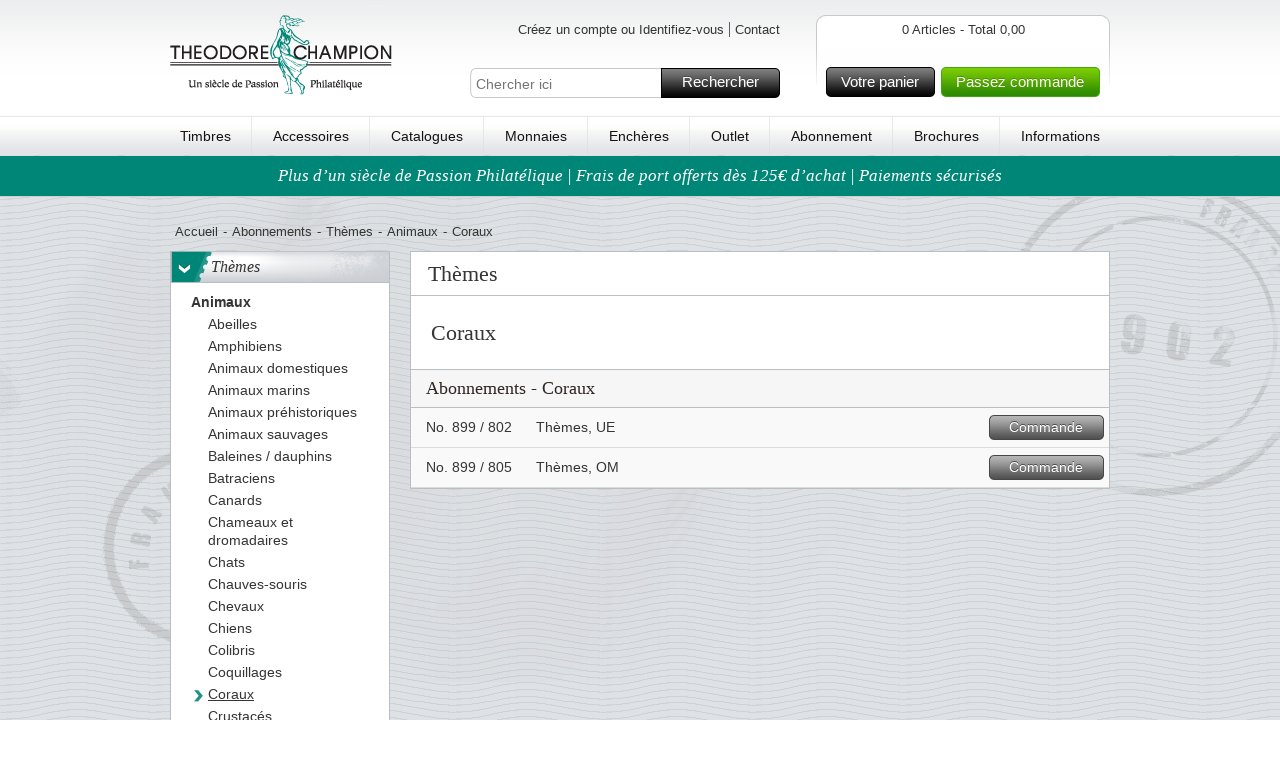

--- FILE ---
content_type: text/html; charset=utf-8
request_url: https://www.theodorechampion.fr/thmes/animaux/coraux
body_size: 18353
content:

<!DOCTYPE HTML>
<!--[if IE 6]>    <html lang="en-us" class="ie6"> <![endif]-->
<!--[if IE 7]>    <html lang="en-us" class="ie7"> <![endif]-->
<!--[if IE 8]>    <html lang="en-us" class="ie8"> <![endif]-->
<!--[if IE 9]>    <html lang="en-us" class="ie9"> <![endif]-->
<!--[if IE]>    <html lang="en-us" class="ie"> <![endif]-->
<!--[if gt IE 8]><!--> <html xmlns="http://www.w3.org/1999/xhtml" class="no-js"> <!--<![endif]-->
<head>      
    <script src="https://static.klaviyo.com/onsite/js/klaviyo.js?company_id=SETjAR" async></script>
    <script>
        window._klOnsite = window._klOnsite || [];
    </script>

    <meta name="viewport" content="width=device-width, initial-scale=1, maximum-scale=1, user-scalable=0">  
    <title></title>
    <meta http-equiv="X-UA-Compatible" content="IE=Edge"> 
    <meta http-equiv="Content-Type" content="text/html; charset=utf-8">  
    <meta name="language" content="fr-FR" />
    <meta name="Description" content="" />
    <meta name="Keywords" content="" /> 
    <meta name="robots" content="" /> 


    <link rel="shortcut icon" href="https://www.theodorechampion.fr//Public/gfx/fra-favicon.ico"/>  
    <link rel="address bar icon" href="https://www.theodorechampion.fr//Public/gfx/fra-favicon.ico" />
    <link rel="icon" type="image/vnd.microsoft.icon" href="https://www.theodorechampion.fr//Public/gfx/fra-favicon.ico" />
    <link rel="icon" type="image/png" href="https://www.theodorechampion.fr//Public/gfx/fra-favicon.ico" />

    

    <script language="javascript">
        if (hLib == undefined) var hLib = {};    
        if(hLib.retrieveSiteRoot==undefined){hLib.retrieveSiteRoot=function(){var objScripts=document.getElementsByTagName("head")[0].getElementsByTagName("script");for(i=0;i<objScripts.length;i++){var strSrc=objScripts[i].src;if(strSrc.indexOf("hLib.siteRoot.js")!=-1){var parts=strSrc.split('/');var strSiteRoot="";for(i=0;i<parts.length;i++){strSiteRoot+=parts[i]+"/";if(parts[i]=="js")return strSiteRoot+"../";else if(parts[i]=="Public")return strSiteRoot+"../"}}}
            return""}}
        if (hLib.strSiteRoot == undefined) { hLib.strSiteRoot = hLib.retrieveSiteRoot(); }
    </script>
    <link rel="stylesheet" type="text/css" href="/Nordfrim.axd/css/-1870474793/"/>   
    <link rel="stylesheet" type="text/css" href="/Nordfrim.axd/cssPrint/642874718/" media="print"/>
    
    <script type="text/javascript" src="/Nordfrim.axd/js/-1293424643/"></script>  
    <script language="javascript">
        nordfrim.options.languageCode = 'fr-FR';
        nordfrim.options.miniBasketUrl = '/hkb/Basket/MiniBasket';
        nordfrim.options.basketUrl = '/hkb/Basket/BasketContent';
        nordfrim.options.updateBasketItemUrl = '/hkb/Basket/UpdateBasketItem';
        nordfrim.options.deleteBasketItemUrl = '/hkb/Basket/DeleteBasketItem';
        nordfrim.options.dontShowBasketPopup = false;
        _search.url.quickSearch = 'https://www.theodorechampion.fr/recherche-rapide';
        _search.url.searchPage = 'https://www.theodorechampion.fr/rechercher';
        
    </script>
    <script type="text/javascript" language="javascript">
        var _gaq = _gaq || [];

        _gaq.push(['_setAccount', 'UA-34419806-5']);
                _gaq.push(['_setDomainName', 'theodorechampion.fr']);
        _gaq.push(['_setAllowLinker', true]);
        _gaq.push(['_trackPageview'], ['_trackPageLoadTime']);

        (function () {
            var ga = document.createElement('script'); ga.type = 'text/javascript'; ga.async = true;
            ga.src = ('https:' == document.location.protocol ? 'https://ssl' : 'http://www') + '.google-analytics.com/ga.js';
            var s = document.getElementsByTagName('script')[0]; s.parentNode.insertBefore(ga, s);
        })();

        function virtualPageView(url) {
            _gaq.push(['_setAccount', 'UA-34419806-5']);
               _gaq.push(['_setDomainName', 'theodorechampion.fr']);
           
            _gaq.push(['_trackPageview', url]);
            if (window.console) console.log("tracked virtual page " + url);
        }
    </script>    
		<!-- Google Tag Manager -->
		<script>(function(w,d,s,l,i){w[l]=w[l]||[];w[l].push({'gtm.start':
		new Date().getTime(),event:'gtm.js'});var f=d.getElementsByTagName(s)[0],
		j=d.createElement(s),dl=l!='dataLayer'?'&l='+l:'';j.async=true;j.src=
		'https://www.googletagmanager.com/gtm.js?id='+i+dl;f.parentNode.insertBefore(j,f);
		})(window,document,'script','dataLayer','GTM-WQCN29X');</script>
		<!-- End Google Tag Manager -->
		<!-- Google Tag Manager (noscript) -->
		<noscript><iframe src="https://www.googletagmanager.com/ns.html?id=GTM-WQCN29X"
		height="0" width="0" style="display:none;visibility:hidden"></iframe></noscript>
		<!-- End Google Tag Manager (noscript) -->

    <script type = 'text/javascript' >
        var appInsights=window.appInsights||function(config)
        {
            function r(config){ t[config] = function(){ var i = arguments; t.queue.push(function(){ t[config].apply(t, i)})} }
            var t = { config:config},u=document,e=window,o='script',s=u.createElement(o),i,f;for(s.src=config.url||'//az416426.vo.msecnd.net/scripts/a/ai.0.js',u.getElementsByTagName(o)[0].parentNode.appendChild(s),t.cookie=u.cookie,t.queue=[],i=['Event','Exception','Metric','PageView','Trace','Ajax'];i.length;)r('track'+i.pop());return r('setAuthenticatedUserContext'),r('clearAuthenticatedUserContext'),config.disableExceptionTracking||(i='onerror',r('_'+i),f=e[i],e[i]=function(config, r, u, e, o) { var s = f && f(config, r, u, e, o); return s !== !0 && t['_' + i](config, r, u, e, o),s}),t
        }({
            instrumentationKey: "5011111d-3e87-46f7-9544-67f47768bdaf"
        });
        
        window.appInsights=appInsights;
        appInsights.trackPageView();
    </script>
</head>
<body class="lanFra pages mysubscription subscriptpage">

    <div id="jsWrapper" class="wrapper">
        <div class="bodybgwrap view" id="jsContent">
            <div id="headerwide">
                <div class="header container_12 clearfix">
                    <div class="headerTop grid_12">
                        <div id="jsMobileMenu" class="headerMobileMenu"><span class="headerMobileMenuIcon"></span></div>
                        <div id="jsMobileSearch" class="headerMobileSearch"><span class="headerMobileSearchIcon"></span></div>
                        <div class="logo fLeft"><a href="https://www.theodorechampion.fr"><img src="https://images.nordfrim.dk/0/5.png@p0x0-q85-M300x90.png" alt="Theodore Champion S.A." /></a></div>
                        <div class="headerWrap fLeft">
                            <div class="languageWrap clearfix">
<ul class="userMenuList blockList fRight">
    <li class="navItem first">
<a class="loginbtn jsLoginbtn navLink" href="/hkb/Customer/LoginOrCreate?Area=&amp;returnUrl=https%3A%2F%2Fwww.theodorechampion.fr%2Fthmes%2Fanimaux%2Fcoraux">Cr&#233;ez un compte ou Identifiez-vous</a>    </li>
        <li class="navItem"><a class="navLink" href="https://www.theodorechampion.fr/informations/contact">Contact</a></li>
</ul>
                            </div>
                            <div id="topFilter" class="searchingMobile">
                                <div class="searchWrap clearfix">
                                    <input type="text" id="Search" name="Search" placeholder="Chercher ici" />
                                    <a href="#" id="SearchButton" class="buttonSpecialMedium buttonMedium">Rechercher<span></span></a>
                                </div>
                                <div class="closeSearching"><a href="#" id="closeSearching" class="buttonSmall">Annuler<span></span></a></div>
                            </div>
                        </div>
                        <div id="divMiniBasket">
<div class="headerBasketWrap fRight">
    <div class="fRight">
        <div class="basketContentLeft">
        </div>
        <div class="basketContent">           
            <div class="basketAmount clearfix">
                0 Articles - Total 0,00</div>
            
            <div class="basketfreight clearfix">
            </div>
            <div class="basketButtonsWrap fLeft">
                <a class="gotobasket buttonMedium fLeft" href="/panier">Votre panier<span></span></a>
                <a class="gotocheckout buttonMediumGreen fLeft" href="/caisse">Passez commande<span></span></a>
            </div>
            
        </div>
        <div class="basketContentRight">
        </div>
    </div>  
</div>
<div class="headerBasketWrapMobile"><a href="/panier"><span class="basketContentIcon"></span><span class="basketContentQuantity">0</span></a></div>                        </div>
                    </div>
                    <div class="menu grid_12">                       
                        <ul class="menuList">
                                <li><a href="https://www.theodorechampion.fr/timbres">Timbres</a></li>
                                    <li><span class="vLine">|</span></li>
                                <li><a href="https://www.theodorechampion.fr/accessoires">Accessoires</a></li>
                                    <li><span class="vLine">|</span></li>
                                <li><a href="https://www.theodorechampion.fr/cataloques/nouveaux-catalogues">Catalogues</a></li>
                                    <li><span class="vLine">|</span></li>
                                <li><a href="https://www.theodorechampion.fr/monnaies">Monnaies</a></li>
                                    <li><span class="vLine">|</span></li>
                                <li><a href="https://www.theodorechampion.fr/acheter-aux-encheres">Ench&#232;res</a></li>
                                    <li><span class="vLine">|</span></li>
                                <li><a href="https://www.theodorechampion.fr/outlet/outlet">Outlet</a></li>
                                    <li><span class="vLine">|</span></li>
                                <li><a href="https://www.theodorechampion.fr/abonnements">Abonnement</a></li>
                                    <li><span class="vLine">|</span></li>
                                <li><a href="https://www.theodorechampion.fr/brochures-0">Brochures</a></li>
                                    <li><span class="vLine">|</span></li>
                                <li><a href="https://www.theodorechampion.fr/informations">Informations</a></li>
                            <li class="cupon"><a href="/panier?focus=QuickBuy">Ordre au panier</a></li>
                        </ul>
                        <span class="justifyFix"></span>
                    </div>
                </div>               

    <div class="uspBannerTop clearfix special">
            <a href="https://www.theodorechampion.fr/informations/livraison-et-retours">Plus d’un si&#232;cle de Passion Philat&#233;lique | Frais de port offerts d&#232;s 125€ d’achat | Paiements s&#233;curis&#233;s</a>
    </div>
            </div>
            <div class="content container_12 clearfix">
                <div class="grid_12_ff">
                    <div class="grid_12 hideOnMobile">
    <div class="breadcrumb clearfix">
        <ul class="blockList">
            <li><a href="https://www.theodorechampion.fr/">Accueil</a></li>
            <li class="divide">-</li>
            <li><a href="https://www.theodorechampion.fr/abonnements">Abonnements</a></li>
                <li class="divide">-</li><li><a href="https://www.theodorechampion.fr/themes">Th&#232;mes</a></li>
                <li class="divide">-</li><li><a href="https://www.theodorechampion.fr/themes/animaux">Animaux</a></li>
                <li class="divide">-</li><li>Coraux</li>
        </ul>
    </div>
</div>
<div class="grid_3 hideOnMobile">   
    <div class="menuFilter">
        <ul class="level1 plainList">
            <li>
                <h3 class="headline">
                    <a href="https://www.theodorechampion.fr/themes" class="showhideArrow">></a>Th&#232;mes
                </h3>
                <ul class="plainList">
                        <li class="childselected">
                            <a href="https://www.theodorechampion.fr/themes/animaux"><span class="arrow"></span><span class="text">Animaux</span></a>
                        <ul class="plainList">
                                        <li class="">
                                            <a href="https://www.theodorechampion.fr/thmes/animaux/abeilles"><span class="arrow"></span><span class="text">Abeilles</span></a>
                                        </li>
                                        <li class="">
                                            <a href="https://www.theodorechampion.fr/themes/animaux/amphibia"><span class="arrow"></span><span class="text">Amphibiens</span></a>
                                        </li>
                                        <li class="">
                                            <a href="https://www.theodorechampion.fr/thmes/animaux/animaux-domestiques"><span class="arrow"></span><span class="text">Animaux domestiques</span></a>
                                        </li>
                                        <li class="">
                                            <a href="https://www.theodorechampion.fr/thmes/animaux/animaux-marins"><span class="arrow"></span><span class="text">Animaux marins</span></a>
                                        </li>
                                        <li class="">
                                            <a href="https://www.theodorechampion.fr/thmes/animaux/animaux-prhistoriques"><span class="arrow"></span><span class="text">Animaux pr&#233;historiques</span></a>
                                        </li>
                                        <li class="">
                                            <a href="https://www.theodorechampion.fr/thmes/animaux/animaux-sauvages"><span class="arrow"></span><span class="text">Animaux sauvages</span></a>
                                        </li>
                                        <li class="">
                                            <a href="https://www.theodorechampion.fr/thmes/animaux/baleines-dauphins"><span class="arrow"></span><span class="text">Baleines / dauphins</span></a>
                                        </li>
                                        <li class="">
                                            <a href="https://www.theodorechampion.fr/thmes/animaux/batraciens"><span class="arrow"></span><span class="text">Batraciens</span></a>
                                        </li>
                                        <li class="">
                                            <a href="https://www.theodorechampion.fr/themes/animaux/ducks"><span class="arrow"></span><span class="text">Canards</span></a>
                                        </li>
                                        <li class="">
                                            <a href="https://www.theodorechampion.fr/themes/animaux/camels-and-dromedaries"><span class="arrow"></span><span class="text">Chameaux et dromadaires</span></a>
                                        </li>
                                        <li class="">
                                            <a href="https://www.theodorechampion.fr/thmes/animaux/chats"><span class="arrow"></span><span class="text">Chats</span></a>
                                        </li>
                                        <li class="">
                                            <a href="https://www.theodorechampion.fr/thmes/animaux/bats"><span class="arrow"></span><span class="text">Chauves-souris</span></a>
                                        </li>
                                        <li class="">
                                            <a href="https://www.theodorechampion.fr/thmes/animaux/chevaux"><span class="arrow"></span><span class="text">Chevaux</span></a>
                                        </li>
                                        <li class="">
                                            <a href="https://www.theodorechampion.fr/thmes/animaux/chiens"><span class="arrow"></span><span class="text">Chiens</span></a>
                                        </li>
                                        <li class="">
                                            <a href="https://www.theodorechampion.fr/themes/animaux/hummingbirds"><span class="arrow"></span><span class="text">Colibris</span></a>
                                        </li>
                                        <li class="">
                                            <a href="https://www.theodorechampion.fr/thmes/animaux/coquillages"><span class="arrow"></span><span class="text">Coquillages</span></a>
                                        </li>
                                        <li class="selected">
                                            <a href="https://www.theodorechampion.fr/thmes/animaux/coraux"><span class="arrow"></span><span class="text">Coraux</span></a>
                                        </li>
                                        <li class="">
                                            <a href="https://www.theodorechampion.fr/themes/animaux/mussels-etc-two-shells"><span class="arrow"></span><span class="text">Crustac&#233;s</span></a>
                                        </li>
                                        <li class="">
                                            <a href="https://www.theodorechampion.fr/themes/animaux/dolphins"><span class="arrow"></span><span class="text">Dauphins</span></a>
                                        </li>
                                        <li class="">
                                            <a href="https://www.theodorechampion.fr/thmes/animaux/elphants"><span class="arrow"></span><span class="text">El&#233;phants</span></a>
                                        </li>
                                        <li class="">
                                            <a href="https://www.theodorechampion.fr/thmes/animaux/emissions-oiseaux"><span class="arrow"></span><span class="text">Emissions oiseaux</span></a>
                                        </li>
                                        <li class="">
                                            <a href="https://www.theodorechampion.fr/thmes/animaux/emissions-wwf"><span class="arrow"></span><span class="text">Emissions WWF</span></a>
                                        </li>
                                        <li class="">
                                            <a href="https://www.theodorechampion.fr/thmes/animaux/escargots"><span class="arrow"></span><span class="text">Escargots</span></a>
                                        </li>
                                        <li class="">
                                            <a href="https://www.theodorechampion.fr/thmes/animaux/faune"><span class="arrow"></span><span class="text">Faune</span></a>
                                        </li>
                                        <li class="">
                                            <a href="https://www.theodorechampion.fr/themes/animaux/endangered-animals"><span class="arrow"></span><span class="text">Faune en danger</span></a>
                                        </li>
                                        <li class="">
                                            <a href="https://www.theodorechampion.fr/thmes/animaux/hiboux"><span class="arrow"></span><span class="text">Hiboux</span></a>
                                        </li>
                                        <li class="">
                                            <a href="https://www.theodorechampion.fr/themes/animaux/beetles"><span class="arrow"></span><span class="text">Insectes</span></a>
                                        </li>
                                        <li class="">
                                            <a href="https://www.theodorechampion.fr/thmes/animaux/insectes"><span class="arrow"></span><span class="text">Insectes</span></a>
                                        </li>
                                        <li class="">
                                            <a href="https://www.theodorechampion.fr/themes/animaux/leopards"><span class="arrow"></span><span class="text">L&#233;opards</span></a>
                                        </li>
                                        <li class="">
                                            <a href="https://www.theodorechampion.fr/themes/animaux/hares"><span class="arrow"></span><span class="text">Li&#232;vres</span></a>
                                        </li>
                                        <li class="">
                                            <a href="https://www.theodorechampion.fr/themes/animaux/lions"><span class="arrow"></span><span class="text">Lions</span></a>
                                        </li>
                                        <li class="">
                                            <a href="https://www.theodorechampion.fr/themes/animaux/mammals"><span class="arrow"></span><span class="text">Mammif&#232;res</span></a>
                                        </li>
                                        <li class="">
                                            <a href="https://www.theodorechampion.fr/themes/animaux/marine-mammals"><span class="arrow"></span><span class="text">Mammif&#232;res marins</span></a>
                                        </li>
                                        <li class="">
                                            <a href="https://www.theodorechampion.fr/thmes/animaux/oiseaux"><span class="arrow"></span><span class="text">Oiseaux</span></a>
                                        </li>
                                        <li class="">
                                            <a href="https://www.theodorechampion.fr/themes/animaux/bears"><span class="arrow"></span><span class="text">Ours</span></a>
                                        </li>
                                        <li class="">
                                            <a href="https://www.theodorechampion.fr/themes/animaux/panda"><span class="arrow"></span><span class="text">Panda</span></a>
                                        </li>
                                        <li class="">
                                            <a href="https://www.theodorechampion.fr/thmes/animaux/papillons"><span class="arrow"></span><span class="text">Papillons</span></a>
                                        </li>
                                        <li class="">
                                            <a href="https://www.theodorechampion.fr/thmes/animaux/perroquets"><span class="arrow"></span><span class="text">Perroquets</span></a>
                                        </li>
                                        <li class="">
                                            <a href="https://www.theodorechampion.fr/themes/animaux/pigeons"><span class="arrow"></span><span class="text">Pigeons</span></a>
                                        </li>
                                        <li class="">
                                            <a href="https://www.theodorechampion.fr/thmes/animaux/pingouins"><span class="arrow"></span><span class="text">Pingouins</span></a>
                                        </li>
                                        <li class="">
                                            <a href="https://www.theodorechampion.fr/thmes/animaux/poissons"><span class="arrow"></span><span class="text">Poissons</span></a>
                                        </li>
                                        <li class="">
                                            <a href="https://www.theodorechampion.fr/thmes/animaux/rapaces"><span class="arrow"></span><span class="text">Rapaces</span></a>
                                        </li>
                                        <li class="">
                                            <a href="https://www.theodorechampion.fr/thmes/animaux/reptiles"><span class="arrow"></span><span class="text">Reptiles</span></a>
                                        </li>
                                        <li class="">
                                            <a href="https://www.theodorechampion.fr/themes/animaux/sharks"><span class="arrow"></span><span class="text">Requins</span></a>
                                        </li>
                                        <li class="">
                                            <a href="https://www.theodorechampion.fr/thmes/animaux/serpents"><span class="arrow"></span><span class="text">Serpents</span></a>
                                        </li>
                                        <li class="">
                                            <a href="https://www.theodorechampion.fr/thmes/animaux/tortues"><span class="arrow"></span><span class="text">Tortues</span></a>
                                        </li>
                        </ul>
                        </li>
                        <li class="">
                            <a href="https://www.theodorechampion.fr/themes/antarctique"><span class="arrow"></span><span class="text">Antarctique</span></a>
                        </li>
                        <li class="">
                            <a href="https://www.theodorechampion.fr/themes/art"><span class="arrow"></span><span class="text">Art</span></a>
                        </li>
                        <li class="">
                            <a href="https://www.theodorechampion.fr/themes/btiments"><span class="arrow"></span><span class="text">B&#226;timents</span></a>
                        </li>
                        <li class="">
                            <a href="https://www.theodorechampion.fr/thmes/costumes-nationaux"><span class="arrow"></span><span class="text">Costumes nationaux</span></a>
                        </li>
                        <li class="">
                            <a href="https://www.theodorechampion.fr/themes/disney"><span class="arrow"></span><span class="text">Disney</span></a>
                        </li>
                        <li class="">
                            <a href="https://www.theodorechampion.fr/themes/espace"><span class="arrow"></span><span class="text">Espace</span></a>
                        </li>
                        <li class="">
                            <a href="https://www.theodorechampion.fr/themes/pompiers"><span class="arrow"></span><span class="text">Pompiers</span></a>
                        </li>
                        <li class="">
                            <a href="https://www.theodorechampion.fr/themes/europa"><span class="arrow"></span><span class="text">Europa</span></a>
                        </li>
                        <li class="">
                            <a href="https://www.theodorechampion.fr/themes/films"><span class="arrow"></span><span class="text">Films</span></a>
                        </li>
                        <li class="">
                            <a href="https://www.theodorechampion.fr/themes/fleurs/plantes"><span class="arrow"></span><span class="text">Fleurs/plantes</span></a>
                        </li>
                        <li class="">
                            <a href="https://www.theodorechampion.fr/themes/geologi"><span class="arrow"></span><span class="text">G&#233;ologi</span></a>
                        </li>
                        <li class="">
                            <a href="https://www.theodorechampion.fr/themes/guerre"><span class="arrow"></span><span class="text">Guerre</span></a>
                        </li>
                        <li class="">
                            <a href="https://www.theodorechampion.fr/themes/localites"><span class="arrow"></span><span class="text">Localit&#233;s</span></a>
                        </li>
                        <li class="">
                            <a href="https://www.theodorechampion.fr/themes/medecine"><span class="arrow"></span><span class="text">M&#233;decine</span></a>
                        </li>
                        <li class="">
                            <a href="https://www.theodorechampion.fr/themes/monnaies/billet-de-banque"><span class="arrow"></span><span class="text">Monnaies/Billet de banque</span></a>
                        </li>
                        <li class="">
                            <a href="https://www.theodorechampion.fr/themes/organisations"><span class="arrow"></span><span class="text">Organisations</span></a>
                        </li>
                        <li class="">
                            <a href="https://www.theodorechampion.fr/themes/religions"><span class="arrow"></span><span class="text">Religions</span></a>
                        </li>
                        <li class="">
                            <a href="https://www.theodorechampion.fr/themes/royaute"><span class="arrow"></span><span class="text">Royaut&#233;</span></a>
                        </li>
                        <li class="">
                            <a href="https://www.theodorechampion.fr/themes/love"><span class="arrow"></span><span class="text">Love</span></a>
                        </li>
                        <li class="">
                            <a href="https://www.theodorechampion.fr/thmes/scouts"><span class="arrow"></span><span class="text">Scouts</span></a>
                        </li>
                        <li class="">
                            <a href="https://www.theodorechampion.fr/themes/sports/loisirs"><span class="arrow"></span><span class="text">Sports/Loisirs</span></a>
                        </li>
                        <li class="">
                            <a href="https://www.theodorechampion.fr/themes/timbres"><span class="arrow"></span><span class="text">Timbres</span></a>
                        </li>
                        <li class="">
                            <a href="https://www.theodorechampion.fr/themes/transport"><span class="arrow"></span><span class="text">Transport</span></a>
                        </li>
                        <li class="">
                            <a href="https://www.theodorechampion.fr/themes/personages-celebres"><span class="arrow"></span><span class="text">Personages cel&#232;bres</span></a>
                        </li>
                        <li class="">
                            <a href="https://www.theodorechampion.fr/themes/annee-lunaire"><span class="arrow"></span><span class="text">Ann&#233;e Lunaire</span></a>
                        </li>
                        <li class="">
                            <a href="https://www.theodorechampion.fr/themes/musique"><span class="arrow"></span><span class="text">Musique</span></a>
                        </li>
                </ul>
            </li>
        </ul>
    </div>
</div>
<div class="grid_9_ff">
    <div class="grid_9">
<div class="pageWrap">
    <span class="article-title">Th&#232;mes</span>
        <div class="articleWrap">
            <div class="articleContent clearfix">
                    <div class="subTitle">
                        <h1>Coraux</h1>
                    </div>
                
            </div>
        </div>
            <h2>Abonnements - Coraux </h2>
            <ul id="divSubscriptionList" class="subscriptionList blockList">
                    <li class="clearfix">
                        <div class="col1">No.&nbsp;899 / 802</div>
                        <div class="col2">Th&#232;mes, UE</div>
<form action="/hkb/Basket/UpdateBasketItem" class="submitForm" data-ajax="true" data-ajax-complete="nordfrim.basket.updateBasketsVisuals();" data-ajax-method="POST" data-ajax-success="nordfrim.basket.showAddedToBasketPopup(data);" id="form0" method="post"><input id="subscriptionId" name="subscriptionId" type="hidden" value="5724" />                            <div class="subBtnWrap">
                                <a class="buttonSmall btnSubmit" href="#">Commande<span></span></a>
                            </div>
</form>                    </li>
                    <li class="clearfix">
                        <div class="col1">No.&nbsp;899 / 805</div>
                        <div class="col2">Th&#232;mes, OM</div>
<form action="/hkb/Basket/UpdateBasketItem" class="submitForm" data-ajax="true" data-ajax-complete="nordfrim.basket.updateBasketsVisuals();" data-ajax-method="POST" data-ajax-success="nordfrim.basket.showAddedToBasketPopup(data);" id="form1" method="post"><input id="subscriptionId" name="subscriptionId" type="hidden" value="6501" />                            <div class="subBtnWrap">
                                <a class="buttonSmall btnSubmit" href="#">Commande<span></span></a>
                            </div>
</form>                    </li>
            </ul>
        <script type="text/javascript">
            nordfrim.setupAjaxForm(jQuery(".subscriptionList"));
        </script>
</div>
    </div>
</div>

                </div>
            </div>
            <div id="footerwide" class="clearfix">
                <div class="footer container_12 clearfix">
<div class="footerWrap grid_12">
            <div class="footCol1 fLeft">
                <h4>Théodore Champion S.A.</h4>
                <ul class="plainList">
                        <li><a href="https://www.theodorechampion.fr/informations/a-propos-de-theodore-champion-sa">A propos de nous</a></li>
                        <li><a href="https://www.theodorechampion.fr/informations/contact">Contact</a></li>
                </ul>
                <div class="dkStampText">En savoir plus...</div>
            </div>
            <div class="footCol2 fLeft">
                <h4>Satisfait ou remboursé</h4>
                <ul class="plainList">
                        <li><a href="https://www.theodorechampion.fr/informations/frais-de-port">Frais De Port</a></li>
                        <li><a href="https://www.theodorechampion.fr/informations/conditions-de-vente">Conditions de Vente</a></li>
                        <li><a href="https://www.theodorechampion.fr/informations/livraison-et-retours">Livraison et retours</a></li>
                        <li><a href="https://www.theodorechampion.fr/informations/paiement">Paiement</a></li>
                </ul>
                <div class="dkStampText"></div>
            </div>
            <div class="footCol3 fLeft">
                <h4>Service clients <br>Tél.: 01 42 46 07 38</h4>
                <ul class="plainList">
                        <li><a href="https://www.theodorechampion.fr/informations/questions-courantes">Questions courantes</a></li>
                        <li><a href="https://www.theodorechampion.fr/cheque-cadeau">Ch&#232;que-cadeau</a></li>
                        <li><a href="https://www.theodorechampion.fr/informations/mentions-legales-et-politique-de-confidentialite">Politique de confidentialit&#233;</a></li>
                </ul>
                <div class="dkStampText"></div>
            </div>
<div class="footCol4 fLeft footerNewsletter">
    <h4>
        <span>Inscrivez-vous maintenant !</span>Newsletter
    </h4>
    <p>Recevez nos promotions</p>

    <a href="#" class="buttonMedium" data-klaviyo-id="TS65Ku">
        Souscrire
        <span></span>
    </a>

        <a href="https://www.theodorechampion.fr/informations/newsletter" class="readmore">En savoir plus</a>
    
</div>
<script type="text/javascript">
    nordfrim.setupAjaxForm(jQuery("div.footerNewsletter"));
</script>
</div>
                    <div class="grid_12 addressTrustPWrap">
                        <div class="addressWrap fLeft">
                            <span>Théodore Champion S.A., 65, rue du Faubourg Saint Denis, Atelier 20, F–75010 PARIS (Siège social) <br>Tél.: 01 42 46 07 38 • E–mail: <a href="mailto:mail@theodorechampion.fr">mail@theodorechampion.fr</a></span>
                        </div>
                        <div class="trustP fRight">
                        </div>
                    </div>
                </div>
            </div>
            <div class="overlay">
                <div class="overlayWrap container_12 clearfix">
                    <div id="quickSearchResult" class="quickSearchResult">
                    </div>
                </div>
            </div>
        </div>
        <div class="navWrap view" id="jsNav">
            <div class="navTop">
                <div class="navSubWrap">
                </div>
                <div class="navTopBack" id="jsNavBackWrap">
                    <a class="buttonSmall" href="/" id="jsNavBack">Retour<span></span></a>
                </div>
            </div>
            <div class="navContent">
                <div class="navListContainer current selected" data-js-level="1">
                    <ul class="navList">                        <li class="navItem"><a class="navLink" href="https://www.theodorechampion.fr/timbres">Timbres<span class="arrow"></span></a>

<div class='navListContainer' data-js-level="2">
    <ul class='navList'>
            <li class="navItem"><a class="navLink" href="https://www.theodorechampion.fr/timbres">Tous les Timbres</a></li>

            <li class="navItem">
                <a class="navLink" href="https://www.theodorechampion.fr/">
                    
                </a>
            </li>
            <li class="navItem">
                <a class="navLink" href="https://www.theodorechampion.fr/timbres/series-et-timbres-classiques">
                    Emissions classiques/modernes
                </a>
            </li>
            <li class="navItem">
                <a class="navLink" href="https://www.theodorechampion.fr/timbres/paquets-de-timbres">
                    Paquets de timbres
                </a>
            </li>
            <li class="navItem">
                <a class="navLink" href="https://www.theodorechampion.fr/timbres/lot-de-doublons">
                    Packets de doublons
                </a>
            </li>
            <li class="navItem">
                <a class="navLink" href="https://www.theodorechampion.fr/timbres/timbres-au-kilo">
                    Timbres au kilo
                </a>
            </li>
            <li class="navItem">
                <a class="navLink" href="https://www.theodorechampion.fr/timbres/nouveautes">
                    Les &#233;missions r&#233;centes
                </a>
            </li>
            <li class="navItem">
                <a class="navLink" href="https://www.theodorechampion.fr/timbres/carton-trouvailles">
                    Carton trouvailles
                </a>
            </li>
            <li class="navItem">
                <a class="navLink" href="https://www.theodorechampion.fr/timbres/collections">
                    Collections
                </a>
            </li>
            <li class="navItem">
                <a class="navLink" href="https://www.theodorechampion.fr/timbres/lots-du-stock">
                    Lots de timbres
                </a>
            </li>
            <li class="navItem">
                <a class="navLink" href="https://www.theodorechampion.fr/timbres/collections-annuelles">
                    Ann&#233;es
                </a>
            </li>
            <li class="navItem">
                <a class="navLink" href="https://www.theodorechampion.fr/timbres/presentation-souvenir">
                    Pr&#233;sentation souvenir
                </a>
            </li>
            <li class="navItem">
                <a class="navLink" href="https://www.theodorechampion.fr/timbres/collections-annuelles-livres">
                    Collections annuelles / livres
                </a>
            </li>
            <li class="navItem">
                <a class="navLink" href="https://www.theodorechampion.fr/timbres/vignettes-de-noel-et-feuilles">
                    Vignettes de No&#235;l et feuilles
                </a>
            </li>
    </ul>
</div>
 </li>
                        <li class="navItem"><a class="navLink" href="https://www.theodorechampion.fr/accessoires">Accessoires<span class="arrow"></span></a>

<div class='navListContainer' data-js-level="2">
    <ul class='navList'>
            <li class="navItem"><a class="navLink" href="https://www.theodorechampion.fr/accessoires">Tous les Accessoires</a></li>

            <li class="navItem">
                <a class="navLink" href="https://www.theodorechampion.fr/accessoires/classeurs">
                    Classeurs
                </a>
            </li>
            <li class="navItem">
                <a class="navLink" href="https://www.theodorechampion.fr/accessoires/albums">
                    Albums
                </a>
            </li>
            <li class="navItem">
                <a class="navLink" href="https://www.theodorechampion.fr/accessoires/albums-pre-imprimes">
                    Albums pr&#233;-imprim&#233;s
                </a>
            </li>
            <li class="navItem">
                <a class="navLink" href="https://www.theodorechampion.fr/accessoires/feuilles-vierges">
                    Feuilles vierges
                </a>
            </li>
            <li class="navItem">
                <a class="navLink" href="https://www.theodorechampion.fr/accessoires/pages-dalbum-pre-imprimes">
                    Feuillet d&#39;album pr&#233;-imprim&#233;es
                </a>
            </li>
            <li class="navItem">
                <a class="navLink" href="https://www.theodorechampion.fr/accessoires/cartes-des-classement-et-pages">
                    Cartes et Pages de classement
                </a>
            </li>
            <li class="navItem">
                <a class="navLink" href="https://www.theodorechampion.fr/accessoires/pochettes">
                    Pochettes
                </a>
            </li>
            <li class="navItem">
                <a class="navLink" href="https://www.theodorechampion.fr/loupes-lampes-et-microscopes">
                    Loupes, lampes et microscopes
                </a>
            </li>
            <li class="navItem">
                <a class="navLink" href="https://www.theodorechampion.fr/accessoires/pinces">
                    Pinces
                </a>
            </li>
            <li class="navItem">
                <a class="navLink" href="https://www.theodorechampion.fr/accessoires/boites-a-monnaies">
                    Mat&#233;riel numismatique
                </a>
            </li>
            <li class="navItem">
                <a class="navLink" href="https://www.theodorechampion.fr/accessoires/pour-le-nouveau-collectionneur">
                    Pour le nouveau collectionneur
                </a>
            </li>
            <li class="navItem">
                <a class="navLink" href="https://www.theodorechampion.fr/accessoires/accessoires-de-bureau">
                    Fournitures de bureau
                </a>
            </li>
            <li class="navItem">
                <a class="navLink" href="https://www.theodorechampion.fr/accessoires/autres">
                    Divers accessoires
                </a>
            </li>
            <li class="navItem">
                <a class="navLink" href="https://www.theodorechampion.fr/accessoires/jeux-de-cartes-a-collectionner">
                    Jeux de cartes &#224; collectionner
                </a>
            </li>
    </ul>
</div>
 </li>
                        <li class="navItem"><a class="navLink" href="https://www.theodorechampion.fr/cataloques/nouveaux-catalogues">Catalogues</a>
 </li>
                        <li class="navItem"><a class="navLink" href="https://www.theodorechampion.fr/monnaies">Monnaies<span class="arrow"></span></a>

<div class='navListContainer' data-js-level="2">
    <ul class='navList'>
            <li class="navItem"><a class="navLink" href="https://www.theodorechampion.fr/monnaies">Tous les Monnaies</a></li>

            <li class="navItem">
                <a class="navLink" href="https://www.theodorechampion.fr/monnaies/billets-de-banque">
                    Billets de banque
                </a>
            </li>
            <li class="navItem">
                <a class="navLink" href="https://www.theodorechampion.fr/monnaies/enveloppes-philateliques-numis">
                    Lettres philat&#233;liques-numisma.
                </a>
            </li>
            <li class="navItem">
                <a class="navLink" href="https://www.theodorechampion.fr/monnaies/monnaies">
                    Monnaies
                </a>
            </li>
    </ul>
</div>
 </li>
                        <li class="navItem"><a class="navLink" href="https://www.theodorechampion.fr/acheter-aux-encheres">Ench&#232;res</a>
 </li>
                        <li class="navItem"><a class="navLink" href="https://www.theodorechampion.fr/outlet/outlet">Outlet</a>
 </li>
                        <li class="navItem"><a class="navLink" href="https://www.theodorechampion.fr/abonnements">Abonnement<span class="arrow"></span></a>

<div class='navListContainer' data-js-level="2">
    <ul class='navList'>
            <li class="navItem"><a class="navLink" href="https://www.theodorechampion.fr/abonnements">Tous les Abonnement</a></li>

            <li class="navItem">
                <a class="navLink" href="https://www.theodorechampion.fr/pays">
                    Pays
                        <span class="arrow"></span>
                </a>

<div class='navListContainer' data-js-level="3">
    <ul class='navList'>
            <li class="navItem"><a class="navLink" href="https://www.theodorechampion.fr/pays">Tous les Pays</a></li>

            <li class="navItem">
                <a class="navLink" href="https://www.theodorechampion.fr/pays/scandinavie">
                    Scandinavie
                        <span class="arrow"></span>
                </a>

<div class='navListContainer' data-js-level="4">
    <ul class='navList'>
            <li class="navItem"><a class="navLink" href="https://www.theodorechampion.fr/pays/scandinavie">Tous les Scandinavie</a></li>

            <li class="navItem">
                <a class="navLink" href="https://www.theodorechampion.fr/pays/scandinavie/aaland-0">
                    Aaland
                </a>
            </li>
            <li class="navItem">
                <a class="navLink" href="https://www.theodorechampion.fr/pays/scandinavie/danemark">
                    Danemark
                </a>
            </li>
            <li class="navItem">
                <a class="navLink" href="https://www.theodorechampion.fr/pays/scandinavie/finlande">
                    Finlande
                </a>
            </li>
            <li class="navItem">
                <a class="navLink" href="https://www.theodorechampion.fr/pays/scandinavie/groenland">
                    Groenland
                </a>
            </li>
            <li class="navItem">
                <a class="navLink" href="https://www.theodorechampion.fr/pays/scandinavie/islande">
                    Islande
                </a>
            </li>
            <li class="navItem">
                <a class="navLink" href="https://www.theodorechampion.fr/pays/scandinavie/iles-fro">
                    Iles F&#233;ro&#233;
                </a>
            </li>
            <li class="navItem">
                <a class="navLink" href="https://www.theodorechampion.fr/pays/scandinavie/norvge">
                    Norv&#232;ge
                </a>
            </li>
            <li class="navItem">
                <a class="navLink" href="https://www.theodorechampion.fr/pays/scandinavie/sude">
                    Su&#232;de
                </a>
            </li>
    </ul>
</div>
            </li>
            <li class="navItem">
                <a class="navLink" href="https://www.theodorechampion.fr/pays/europe">
                    Europe
                        <span class="arrow"></span>
                </a>

<div class='navListContainer' data-js-level="4">
    <ul class='navList'>
            <li class="navItem"><a class="navLink" href="https://www.theodorechampion.fr/pays/europe">Tous les Europe</a></li>

            <li class="navItem">
                <a class="navLink" href="https://www.theodorechampion.fr/pays/europe/france">
                    France
                </a>
            </li>
            <li class="navItem">
                <a class="navLink" href="https://www.theodorechampion.fr/pays/europe/monaco">
                    Monaco
                </a>
            </li>
            <li class="navItem">
                <a class="navLink" href="https://www.theodorechampion.fr/pays/europe/albanie">
                    Albanie
                </a>
            </li>
            <li class="navItem">
                <a class="navLink" href="https://www.theodorechampion.fr/pays/europe/allemagne">
                    Allemagne
                </a>
            </li>
            <li class="navItem">
                <a class="navLink" href="https://www.theodorechampion.fr/pays/europe/spansk-andorra">
                    Andorre  - Espagnol
                </a>
            </li>
            <li class="navItem">
                <a class="navLink" href="https://www.theodorechampion.fr/pays/europe/andorre-francais">
                    Andorre - Francais
                </a>
            </li>
            <li class="navItem">
                <a class="navLink" href="https://www.theodorechampion.fr/pays/europe/armenie">
                    Arm&#233;nie
                </a>
            </li>
            <li class="navItem">
                <a class="navLink" href="https://www.theodorechampion.fr/pays/europe/aurigny">
                    Aurigny
                </a>
            </li>
            <li class="navItem">
                <a class="navLink" href="https://www.theodorechampion.fr/pays/europe/autriche">
                    Autriche
                </a>
            </li>
            <li class="navItem">
                <a class="navLink" href="https://www.theodorechampion.fr/pays/europe/azerbadjan">
                    Azerba&#239;djan
                </a>
            </li>
            <li class="navItem">
                <a class="navLink" href="https://www.theodorechampion.fr/pays/europe/belgique">
                    Belgique
                </a>
            </li>
            <li class="navItem">
                <a class="navLink" href="https://www.theodorechampion.fr/pays/europe/bielorussie">
                    Bi&#233;lorussie
                </a>
            </li>
            <li class="navItem">
                <a class="navLink" href="https://www.theodorechampion.fr/pays/europe/bosnie">
                    Bosnie
                </a>
            </li>
            <li class="navItem">
                <a class="navLink" href="https://www.theodorechampion.fr/pays/europe/bulgarie">
                    Bulgarie
                </a>
            </li>
            <li class="navItem">
                <a class="navLink" href="https://www.theodorechampion.fr/pays/europe/chypre">
                    Chypre
                </a>
            </li>
            <li class="navItem">
                <a class="navLink" href="https://www.theodorechampion.fr/pays/europe/croatie">
                    Croatie
                </a>
            </li>
            <li class="navItem">
                <a class="navLink" href="https://www.theodorechampion.fr/pays/europe/espagne">
                    Espagne
                </a>
            </li>
            <li class="navItem">
                <a class="navLink" href="https://www.theodorechampion.fr/pays/europe/estonie">
                    Estonie
                </a>
            </li>
            <li class="navItem">
                <a class="navLink" href="https://www.theodorechampion.fr/pays/europe/georgien">
                    G&#233;orgie
                </a>
            </li>
            <li class="navItem">
                <a class="navLink" href="https://www.theodorechampion.fr/pays/europe/gibraltar">
                    Gibraltar
                </a>
            </li>
            <li class="navItem">
                <a class="navLink" href="https://www.theodorechampion.fr/pays/europe/grce">
                    Gr&#232;ce
                </a>
            </li>
            <li class="navItem">
                <a class="navLink" href="https://www.theodorechampion.fr/pays/europe/grande-bretagne">
                    Grande-Bretagne
                </a>
            </li>
            <li class="navItem">
                <a class="navLink" href="https://www.theodorechampion.fr/pays/europe/guernesey">
                    Guernesey
                </a>
            </li>
            <li class="navItem">
                <a class="navLink" href="https://www.theodorechampion.fr/pays/europe/nagorno-karabakh">
                    Haut-Karabagh
                </a>
            </li>
            <li class="navItem">
                <a class="navLink" href="https://www.theodorechampion.fr/pays/europe/hongrie">
                    Hongrie
                </a>
            </li>
            <li class="navItem">
                <a class="navLink" href="https://www.theodorechampion.fr/pays/europe/ile-de-man">
                    Ile de Man
                </a>
            </li>
            <li class="navItem">
                <a class="navLink" href="https://www.theodorechampion.fr/pays/europe/irlande">
                    Irlande
                </a>
            </li>
            <li class="navItem">
                <a class="navLink" href="https://www.theodorechampion.fr/pays/europe/italie">
                    Italie
                </a>
            </li>
            <li class="navItem">
                <a class="navLink" href="https://www.theodorechampion.fr/pays/europe/jersey">
                    Jersey
                </a>
            </li>
            <li class="navItem">
                <a class="navLink" href="https://www.theodorechampion.fr/pays/europe/kazakhstan">
                    Kazakhstan
                </a>
            </li>
            <li class="navItem">
                <a class="navLink" href="https://www.theodorechampion.fr/pays/europe/kirghizistan">
                    Kirghizistan
                </a>
            </li>
            <li class="navItem">
                <a class="navLink" href="https://www.theodorechampion.fr/pays/europe/lettonie">
                    Lettonie
                </a>
            </li>
            <li class="navItem">
                <a class="navLink" href="https://www.theodorechampion.fr/pays/europe/liechtenstein">
                    Liechtenstein
                </a>
            </li>
            <li class="navItem">
                <a class="navLink" href="https://www.theodorechampion.fr/pays/europe/lituanie">
                    Lituanie
                </a>
            </li>
            <li class="navItem">
                <a class="navLink" href="https://www.theodorechampion.fr/pays/europe/luxembourg">
                    Luxembourg
                </a>
            </li>
            <li class="navItem">
                <a class="navLink" href="https://www.theodorechampion.fr/pays/europe/macedonien">
                    Mac&#233;doine
                </a>
            </li>
            <li class="navItem">
                <a class="navLink" href="https://www.theodorechampion.fr/pays/europe/malte">
                    Malte
                </a>
            </li>
            <li class="navItem">
                <a class="navLink" href="https://www.theodorechampion.fr/pays/europe/moldavie">
                    Moldavie
                </a>
            </li>
            <li class="navItem">
                <a class="navLink" href="https://www.theodorechampion.fr/pays/europe/montenegro">
                    Mont&#233;n&#233;gro
                </a>
            </li>
            <li class="navItem">
                <a class="navLink" href="https://www.theodorechampion.fr/pays/europe/ouzbekistan">
                    Ouzbekistan
                </a>
            </li>
            <li class="navItem">
                <a class="navLink" href="https://www.theodorechampion.fr/pays/europe/nations-unies">
                    ONU
                </a>
            </li>
            <li class="navItem">
                <a class="navLink" href="https://www.theodorechampion.fr/pays/europe/onu-geneve">
                    ONU - Gen&#232;ve
                </a>
            </li>
            <li class="navItem">
                <a class="navLink" href="https://www.theodorechampion.fr/pays/europe/onu-vienne">
                    ONU - Vienne
                </a>
            </li>
            <li class="navItem">
                <a class="navLink" href="https://www.theodorechampion.fr/pays/europe/pays-baltes">
                    Pays Baltes
                </a>
            </li>
            <li class="navItem">
                <a class="navLink" href="https://www.theodorechampion.fr/pays/europe/pays-bas">
                    Pays-Bas
                </a>
            </li>
            <li class="navItem">
                <a class="navLink" href="https://www.theodorechampion.fr/pays/europe/pologne">
                    Pologne
                </a>
            </li>
            <li class="navItem">
                <a class="navLink" href="https://www.theodorechampion.fr/pays/europe/portugal">
                    Portugal
                </a>
            </li>
            <li class="navItem">
                <a class="navLink" href="https://www.theodorechampion.fr/pays/europe/azorerne">
                    Portugal - Acores
                </a>
            </li>
            <li class="navItem">
                <a class="navLink" href="https://www.theodorechampion.fr/pays/europe/madre">
                    Portugal - Mad&#232;re
                </a>
            </li>
            <li class="navItem">
                <a class="navLink" href="https://www.theodorechampion.fr/pays/europe/rp-tchque">
                    R&#233;p. Tch&#232;que
                </a>
            </li>
            <li class="navItem">
                <a class="navLink" href="https://www.theodorechampion.fr/pays/europe/turks-cyprus">
                    R&#233;publique Turque de Chypre
                </a>
            </li>
            <li class="navItem">
                <a class="navLink" href="https://www.theodorechampion.fr/pays/europe/roumanie">
                    Roumanie
                </a>
            </li>
            <li class="navItem">
                <a class="navLink" href="https://www.theodorechampion.fr/pays/europe/saint-marin">
                    Saint-Marin
                </a>
            </li>
            <li class="navItem">
                <a class="navLink" href="https://www.theodorechampion.fr/pays/europe/serbie-pale">
                    Serbie-pale
                </a>
            </li>
            <li class="navItem">
                <a class="navLink" href="https://www.theodorechampion.fr/pays/europe/slovenie">
                    Slov&#233;nie
                </a>
            </li>
            <li class="navItem">
                <a class="navLink" href="https://www.theodorechampion.fr/pays/europe/slovaquie">
                    Slovaquie
                </a>
            </li>
            <li class="navItem">
                <a class="navLink" href="https://www.theodorechampion.fr/pays/europe/suisse">
                    Suisse
                </a>
            </li>
            <li class="navItem">
                <a class="navLink" href="https://www.theodorechampion.fr/pays/europe/tadjikistan">
                    Tadjikistan
                </a>
            </li>
            <li class="navItem">
                <a class="navLink" href="https://www.theodorechampion.fr/pays/europe/fransk-antarktis">
                    Terres Australes et Antarctiqu
                </a>
            </li>
            <li class="navItem">
                <a class="navLink" href="https://www.theodorechampion.fr/pays/europe/turkmenistan">
                    Turkm&#233;nistan
                </a>
            </li>
            <li class="navItem">
                <a class="navLink" href="https://www.theodorechampion.fr/pays/europe/turquie">
                    Turquie
                </a>
            </li>
            <li class="navItem">
                <a class="navLink" href="https://www.theodorechampion.fr/pays/europe/ukraine">
                    Ukraine
                </a>
            </li>
            <li class="navItem">
                <a class="navLink" href="https://www.theodorechampion.fr/pays/europe/vatican">
                    Vatican
                </a>
            </li>
            <li class="navItem">
                <a class="navLink" href="https://www.theodorechampion.fr/pays/europe/yougoslavie">
                    Yuugoslavie
                </a>
            </li>
    </ul>
</div>
            </li>
            <li class="navItem">
                <a class="navLink" href="https://www.theodorechampion.fr/pays/outre-mer">
                    Outre-Mer
                        <span class="arrow"></span>
                </a>

<div class='navListContainer' data-js-level="4">
    <ul class='navList'>
            <li class="navItem"><a class="navLink" href="https://www.theodorechampion.fr/pays/outre-mer">Tous les Outre-Mer</a></li>

            <li class="navItem">
                <a class="navLink" href="https://www.theodorechampion.fr/pays/outre-mer/christmas-isl">
                    &#206;les Christmas
                </a>
            </li>
            <li class="navItem">
                <a class="navLink" href="https://www.theodorechampion.fr/pays/outre-mer/afghanistan">
                    Afghanistan
                </a>
            </li>
            <li class="navItem">
                <a class="navLink" href="https://www.theodorechampion.fr/pays/outre-mer/afrique-du-sud">
                    Afrique du sud
                </a>
            </li>
            <li class="navItem">
                <a class="navLink" href="https://www.theodorechampion.fr/pays/outre-mer/aitutaki">
                    Aitutaki
                </a>
            </li>
            <li class="navItem">
                <a class="navLink" href="https://www.theodorechampion.fr/pays/outre-mer/algerie">
                    Alg&#233;rie
                </a>
            </li>
            <li class="navItem">
                <a class="navLink" href="https://www.theodorechampion.fr/pays/outre-mer/angola">
                    Angola
                </a>
            </li>
            <li class="navItem">
                <a class="navLink" href="https://www.theodorechampion.fr/pays/outre-mer/anguilla">
                    Anguilla
                </a>
            </li>
            <li class="navItem">
                <a class="navLink" href="https://www.theodorechampion.fr/pays/outre-mer/antarctique-austr">
                    Antarctique austr.
                </a>
            </li>
            <li class="navItem">
                <a class="navLink" href="https://www.theodorechampion.fr/pays/outre-mer/antarctique-brit">
                    Antarctique brit.
                </a>
            </li>
            <li class="navItem">
                <a class="navLink" href="https://www.theodorechampion.fr/pays/outre-mer/antigua">
                    Antigua
                </a>
            </li>
            <li class="navItem">
                <a class="navLink" href="https://www.theodorechampion.fr/pays/outre-mer/arabie-saoudite">
                    Arabie saoudite
                </a>
            </li>
            <li class="navItem">
                <a class="navLink" href="https://www.theodorechampion.fr/pays/outre-mer/argentina-0">
                    Argentine
                </a>
            </li>
            <li class="navItem">
                <a class="navLink" href="https://www.theodorechampion.fr/pays/outre-mer/aruba">
                    Aruba
                </a>
            </li>
            <li class="navItem">
                <a class="navLink" href="https://www.theodorechampion.fr/pays/outre-mer/australie">
                    Australie
                </a>
            </li>
            <li class="navItem">
                <a class="navLink" href="https://www.theodorechampion.fr/pays/outre-mer/bnin">
                    B&#233;nin
                </a>
            </li>
            <li class="navItem">
                <a class="navLink" href="https://www.theodorechampion.fr/pays/outre-mer/bahamas">
                    Bahamas
                </a>
            </li>
            <li class="navItem">
                <a class="navLink" href="https://www.theodorechampion.fr/pays/outre-mer/bahrain">
                    Bahre&#239;n
                </a>
            </li>
            <li class="navItem">
                <a class="navLink" href="https://www.theodorechampion.fr/pays/outre-mer/bangladesh">
                    Bangladesh
                </a>
            </li>
            <li class="navItem">
                <a class="navLink" href="https://www.theodorechampion.fr/pays/outre-mer/barbades">
                    Barbade
                </a>
            </li>
            <li class="navItem">
                <a class="navLink" href="https://www.theodorechampion.fr/pays/outre-mer/bolivie">
                    Bolivie
                </a>
            </li>
            <li class="navItem">
                <a class="navLink" href="https://www.theodorechampion.fr/pays/outre-mer/botswana">
                    Botswana
                </a>
            </li>
            <li class="navItem">
                <a class="navLink" href="https://www.theodorechampion.fr/pays/outre-mer/bresil">
                    Br&#233;sil
                </a>
            </li>
            <li class="navItem">
                <a class="navLink" href="https://www.theodorechampion.fr/pays/outre-mer/brunei">
                    Brunei
                </a>
            </li>
            <li class="navItem">
                <a class="navLink" href="https://www.theodorechampion.fr/pays/outre-mer/burkina-faso">
                    Burkina Faso
                </a>
            </li>
            <li class="navItem">
                <a class="navLink" href="https://www.theodorechampion.fr/pays/outre-mer/burundi">
                    Burundi
                </a>
            </li>
            <li class="navItem">
                <a class="navLink" href="https://www.theodorechampion.fr/pays/outre-mer/cambodge">
                    Cambodge
                </a>
            </li>
            <li class="navItem">
                <a class="navLink" href="https://www.theodorechampion.fr/pays/outre-mer/cameroun">
                    Cameroun
                </a>
            </li>
            <li class="navItem">
                <a class="navLink" href="https://www.theodorechampion.fr/pays/outre-mer/canada">
                    Canada
                </a>
            </li>
            <li class="navItem">
                <a class="navLink" href="https://www.theodorechampion.fr/pays/outre-mer/chili">
                    Chili
                </a>
            </li>
            <li class="navItem">
                <a class="navLink" href="https://www.theodorechampion.fr/pays/outre-mer/chine">
                    Chine
                </a>
            </li>
            <li class="navItem">
                <a class="navLink" href="https://www.theodorechampion.fr/pays/outre-mer/colombie">
                    Colombie
                </a>
            </li>
            <li class="navItem">
                <a class="navLink" href="https://www.theodorechampion.fr/pays/outre-mer/comores">
                    Comores
                </a>
            </li>
            <li class="navItem">
                <a class="navLink" href="https://www.theodorechampion.fr/pays/outre-mer/congo">
                    Congo
                </a>
            </li>
            <li class="navItem">
                <a class="navLink" href="https://www.theodorechampion.fr/pays/outre-mer/coree-du-nord">
                    Cor&#233;e du Nord
                </a>
            </li>
            <li class="navItem">
                <a class="navLink" href="https://www.theodorechampion.fr/pays/outre-mer/coree-du-sud">
                    Cor&#233;e du Sud
                </a>
            </li>
            <li class="navItem">
                <a class="navLink" href="https://www.theodorechampion.fr/pays/outre-mer/costa-rica">
                    Costa Rica
                </a>
            </li>
            <li class="navItem">
                <a class="navLink" href="https://www.theodorechampion.fr/pays/outre-mer/cuba">
                    Cuba
                </a>
            </li>
            <li class="navItem">
                <a class="navLink" href="https://www.theodorechampion.fr/pays/outre-mer/curacao">
                    Curacao
                </a>
            </li>
            <li class="navItem">
                <a class="navLink" href="https://www.theodorechampion.fr/pays/outre-mer/cote-divoire">
                    C&#244;te d&#39;Ivoire
                </a>
            </li>
            <li class="navItem">
                <a class="navLink" href="https://www.theodorechampion.fr/pays/outre-mer/djibouti">
                    Djibouti
                </a>
            </li>
            <li class="navItem">
                <a class="navLink" href="https://www.theodorechampion.fr/pays/outre-mer/egypte">
                    Egypte
                </a>
            </li>
            <li class="navItem">
                <a class="navLink" href="https://www.theodorechampion.fr/pays/outre-mer/emirats-arabes-unis">
                    Emirats Arabes Unis
                </a>
            </li>
            <li class="navItem">
                <a class="navLink" href="https://www.theodorechampion.fr/pays/outre-mer/equateur">
                    Equateur
                </a>
            </li>
            <li class="navItem">
                <a class="navLink" href="https://www.theodorechampion.fr/pays/outre-mer/erythree">
                    Erythree
                </a>
            </li>
            <li class="navItem">
                <a class="navLink" href="https://www.theodorechampion.fr/pays/outre-mer/etats-unis">
                    Etats-Unis
                </a>
            </li>
            <li class="navItem">
                <a class="navLink" href="https://www.theodorechampion.fr/pays/outre-mer/ethiopie">
                    Ethiopie
                </a>
            </li>
            <li class="navItem">
                <a class="navLink" href="https://www.theodorechampion.fr/pays/outre-mer/gabon">
                    Gabon
                </a>
            </li>
            <li class="navItem">
                <a class="navLink" href="https://www.theodorechampion.fr/pays/outre-mer/gambie">
                    Gambie
                </a>
            </li>
            <li class="navItem">
                <a class="navLink" href="https://www.theodorechampion.fr/pays/outre-mer/georgie-du-sud">
                    Georgie du sud
                </a>
            </li>
            <li class="navItem">
                <a class="navLink" href="https://www.theodorechampion.fr/pays/outre-mer/ghana">
                    Ghana
                </a>
            </li>
            <li class="navItem">
                <a class="navLink" href="https://www.theodorechampion.fr/pays/outre-mer/grenade">
                    Grenade
                </a>
            </li>
            <li class="navItem">
                <a class="navLink" href="https://www.theodorechampion.fr/pays/outre-mer/grenade-grenadines">
                    Grenade Grenadines
                </a>
            </li>
            <li class="navItem">
                <a class="navLink" href="https://www.theodorechampion.fr/pays/outre-mer/guatemala">
                    Guatemala
                </a>
            </li>
            <li class="navItem">
                <a class="navLink" href="https://www.theodorechampion.fr/pays/outre-mer/guinee-equatoriale">
                    Guin&#233;e &#233;quatoriale
                </a>
            </li>
            <li class="navItem">
                <a class="navLink" href="https://www.theodorechampion.fr/pays/outre-mer/guinee-bissau">
                    Guin&#233;e bissau
                </a>
            </li>
            <li class="navItem">
                <a class="navLink" href="https://www.theodorechampion.fr/pays/outre-mer/guyane">
                    Guyane
                </a>
            </li>
            <li class="navItem">
                <a class="navLink" href="https://www.theodorechampion.fr/pays/outre-mer/haiti">
                    Ha&#239;ti
                </a>
            </li>
            <li class="navItem">
                <a class="navLink" href="https://www.theodorechampion.fr/pays/outre-mer/honduras">
                    Honduras
                </a>
            </li>
            <li class="navItem">
                <a class="navLink" href="https://www.theodorechampion.fr/pays/outre-mer/hong-kong">
                    Hong Kong
                </a>
            </li>
            <li class="navItem">
                <a class="navLink" href="https://www.theodorechampion.fr/pays/outre-mer/ile-ascension">
                    Ile de l&#39;Ascension
                </a>
            </li>
            <li class="navItem">
                <a class="navLink" href="https://www.theodorechampion.fr/pays/outre-mer/ile-maurice">
                    Ile Maurice
                </a>
            </li>
            <li class="navItem">
                <a class="navLink" href="https://www.theodorechampion.fr/pays/outre-mer/iles-cayman">
                    Iles Ca&#239;man
                </a>
            </li>
            <li class="navItem">
                <a class="navLink" href="https://www.theodorechampion.fr/pays/outre-mer/ile-caicos">
                    Iles Caicos
                </a>
            </li>
            <li class="navItem">
                <a class="navLink" href="https://www.theodorechampion.fr/pays/outre-mer/iles-cocos">
                    Iles Cocos (Keeling)
                </a>
            </li>
            <li class="navItem">
                <a class="navLink" href="https://www.theodorechampion.fr/pays/outre-mer/iles-cook">
                    Iles Cook
                </a>
            </li>
            <li class="navItem">
                <a class="navLink" href="https://www.theodorechampion.fr/pays/outre-mer/iles-falkland">
                    Iles Falkland
                </a>
            </li>
            <li class="navItem">
                <a class="navLink" href="https://www.theodorechampion.fr/pays/outre-mer/iles-fidji">
                    Iles Fidji
                </a>
            </li>
            <li class="navItem">
                <a class="navLink" href="https://www.theodorechampion.fr/pays/outre-mer/iles-maldives">
                    Iles Maldives
                </a>
            </li>
            <li class="navItem">
                <a class="navLink" href="https://www.theodorechampion.fr/pays/outre-mer/iles-marshall">
                    Iles Marshall
                </a>
            </li>
            <li class="navItem">
                <a class="navLink" href="https://www.theodorechampion.fr/pays/outre-mer/iles-pitcairn">
                    Iles Pitcairn
                </a>
            </li>
            <li class="navItem">
                <a class="navLink" href="https://www.theodorechampion.fr/pays/outre-mer/iles-salomon">
                    Iles Salomon
                </a>
            </li>
            <li class="navItem">
                <a class="navLink" href="https://www.theodorechampion.fr/pays/outre-mer/iles-vierges">
                    Iles Vierges
                </a>
            </li>
            <li class="navItem">
                <a class="navLink" href="https://www.theodorechampion.fr/pays/outre-mer/inde">
                    Inde
                </a>
            </li>
            <li class="navItem">
                <a class="navLink" href="https://www.theodorechampion.fr/pays/outre-mer/indonesie">
                    Indonesie
                </a>
            </li>
            <li class="navItem">
                <a class="navLink" href="https://www.theodorechampion.fr/pays/outre-mer/iraq">
                    Irak
                </a>
            </li>
            <li class="navItem">
                <a class="navLink" href="https://www.theodorechampion.fr/pays/outre-mer/iran">
                    Iran
                </a>
            </li>
            <li class="navItem">
                <a class="navLink" href="https://www.theodorechampion.fr/pays/europe/israel">
                    Isra&#235;l
                </a>
            </li>
            <li class="navItem">
                <a class="navLink" href="https://www.theodorechampion.fr/pays/outre-mer/jamaique">
                    Jamaique
                </a>
            </li>
            <li class="navItem">
                <a class="navLink" href="https://www.theodorechampion.fr/pays/outre-mer/japon">
                    Japon
                </a>
            </li>
            <li class="navItem">
                <a class="navLink" href="https://www.theodorechampion.fr/pays/outre-mer/jordanie">
                    Jordanie
                </a>
            </li>
            <li class="navItem">
                <a class="navLink" href="https://www.theodorechampion.fr/pays/outre-mer/kenya">
                    Kenya
                </a>
            </li>
            <li class="navItem">
                <a class="navLink" href="https://www.theodorechampion.fr/pays/outre-mer/kiribati">
                    Kiribati
                </a>
            </li>
            <li class="navItem">
                <a class="navLink" href="https://www.theodorechampion.fr/pays/outre-mer/koweit">
                    Koweit
                </a>
            </li>
            <li class="navItem">
                <a class="navLink" href="https://www.theodorechampion.fr/pays/outre-mer/laos">
                    Laos
                </a>
            </li>
            <li class="navItem">
                <a class="navLink" href="https://www.theodorechampion.fr/pays/outre-mer/lesotho">
                    Lesotho
                </a>
            </li>
            <li class="navItem">
                <a class="navLink" href="https://www.theodorechampion.fr/pays/outre-mer/liban">
                    Liban
                </a>
            </li>
            <li class="navItem">
                <a class="navLink" href="https://www.theodorechampion.fr/pays/outre-mer/liberia">
                    Liberia
                </a>
            </li>
            <li class="navItem">
                <a class="navLink" href="https://www.theodorechampion.fr/pays/outre-mer/libye">
                    Libye
                </a>
            </li>
            <li class="navItem">
                <a class="navLink" href="https://www.theodorechampion.fr/pays/outre-mer/macau">
                    Macao
                </a>
            </li>
            <li class="navItem">
                <a class="navLink" href="https://www.theodorechampion.fr/pays/outre-mer/madagascar">
                    Madagascar
                </a>
            </li>
            <li class="navItem">
                <a class="navLink" href="https://www.theodorechampion.fr/pays/outre-mer/malaisie">
                    Malaisie
                </a>
            </li>
            <li class="navItem">
                <a class="navLink" href="https://www.theodorechampion.fr/pays/outre-mer/malawi">
                    Malawi
                </a>
            </li>
            <li class="navItem">
                <a class="navLink" href="https://www.theodorechampion.fr/pays/outre-mer/mali">
                    Mali
                </a>
            </li>
            <li class="navItem">
                <a class="navLink" href="https://www.theodorechampion.fr/pays/outre-mer/maroc">
                    Maroc
                </a>
            </li>
            <li class="navItem">
                <a class="navLink" href="https://www.theodorechampion.fr/pays/outre-mer/mauritanie">
                    Mauritanie
                </a>
            </li>
            <li class="navItem">
                <a class="navLink" href="https://www.theodorechampion.fr/pays/outre-mer/mexique">
                    Mexique
                </a>
            </li>
            <li class="navItem">
                <a class="navLink" href="https://www.theodorechampion.fr/pays/outre-mer/micronesie">
                    Micron&#233;sie
                </a>
            </li>
            <li class="navItem">
                <a class="navLink" href="https://www.theodorechampion.fr/pays/outre-mer/mongolie">
                    Mongolie
                </a>
            </li>
            <li class="navItem">
                <a class="navLink" href="https://www.theodorechampion.fr/pays/outre-mer/montserrat">
                    Montserrat
                </a>
            </li>
            <li class="navItem">
                <a class="navLink" href="https://www.theodorechampion.fr/pays/outre-mer/mozambique">
                    Mozambique
                </a>
            </li>
            <li class="navItem">
                <a class="navLink" href="https://www.theodorechampion.fr/pays/outre-mer/myanmar">
                    Myanmar / Birmanie
                </a>
            </li>
            <li class="navItem">
                <a class="navLink" href="https://www.theodorechampion.fr/pays/outre-mer/nepal">
                    N&#233;pal
                </a>
            </li>
            <li class="navItem">
                <a class="navLink" href="https://www.theodorechampion.fr/pays/outre-mer/namibie">
                    Namibie
                </a>
            </li>
            <li class="navItem">
                <a class="navLink" href="https://www.theodorechampion.fr/pays/outre-mer/nauru">
                    Nauru
                </a>
            </li>
            <li class="navItem">
                <a class="navLink" href="https://www.theodorechampion.fr/pays/outre-mer/nevis">
                    Nevis
                </a>
            </li>
            <li class="navItem">
                <a class="navLink" href="https://www.theodorechampion.fr/pays/outre-mer/nicaragua">
                    Nicaragua
                </a>
            </li>
            <li class="navItem">
                <a class="navLink" href="https://www.theodorechampion.fr/pays/outre-mer/nigeria">
                    Nig&#233;ria
                </a>
            </li>
            <li class="navItem">
                <a class="navLink" href="https://www.theodorechampion.fr/pays/outre-mer/niger">
                    Niger
                </a>
            </li>
            <li class="navItem">
                <a class="navLink" href="https://www.theodorechampion.fr/pays/outre-mer/niuafoou">
                    Niuafo&#39;ou
                </a>
            </li>
            <li class="navItem">
                <a class="navLink" href="https://www.theodorechampion.fr/pays/outre-mer/niue">
                    Niue
                </a>
            </li>
            <li class="navItem">
                <a class="navLink" href="https://www.theodorechampion.fr/pays/outre-mer/norfolk">
                    Norfolk
                </a>
            </li>
            <li class="navItem">
                <a class="navLink" href="https://www.theodorechampion.fr/pays/outre-mer/nouvelle-caldonie">
                    Nouvelle Cal&#233;donie
                </a>
            </li>
            <li class="navItem">
                <a class="navLink" href="https://www.theodorechampion.fr/pays/outre-mer/nouvelle-zlande">
                    Nouvelle-Z&#233;lande
                </a>
            </li>
            <li class="navItem">
                <a class="navLink" href="https://www.theodorechampion.fr/pays/outre-mer/ocean-indien">
                    Oc&#233;an indien
                </a>
            </li>
            <li class="navItem">
                <a class="navLink" href="https://www.theodorechampion.fr/pays/outre-mer/oman">
                    Oman
                </a>
            </li>
            <li class="navItem">
                <a class="navLink" href="https://www.theodorechampion.fr/pays/outre-mer/ouganda">
                    Ouganda
                </a>
            </li>
            <li class="navItem">
                <a class="navLink" href="https://www.theodorechampion.fr/pays/outre-mer/onu-new-york">
                    ONU - New York
                </a>
            </li>
            <li class="navItem">
                <a class="navLink" href="https://www.theodorechampion.fr/pays/outre-mer/pakistan-0">
                    Pakistan
                </a>
            </li>
            <li class="navItem">
                <a class="navLink" href="https://www.theodorechampion.fr/pays/outre-mer/palstine">
                    Pal&#233;stine
                </a>
            </li>
            <li class="navItem">
                <a class="navLink" href="https://www.theodorechampion.fr/pays/outre-mer/palau">
                    Palau
                </a>
            </li>
            <li class="navItem">
                <a class="navLink" href="https://www.theodorechampion.fr/pays/outre-mer/panama">
                    Panama
                </a>
            </li>
            <li class="navItem">
                <a class="navLink" href="https://www.theodorechampion.fr/pays/outre-mer/papouasie">
                    Papouasie
                </a>
            </li>
            <li class="navItem">
                <a class="navLink" href="https://www.theodorechampion.fr/pays/outre-mer/paraguay">
                    Paraguay
                </a>
            </li>
            <li class="navItem">
                <a class="navLink" href="https://www.theodorechampion.fr/pays/outre-mer/caribbean-netherlands">
                    Pays-Bas Carib&#233;ens (BES)
                </a>
            </li>
            <li class="navItem">
                <a class="navLink" href="https://www.theodorechampion.fr/pays/outre-mer/penrhyn">
                    Penrhyn
                </a>
            </li>
            <li class="navItem">
                <a class="navLink" href="https://www.theodorechampion.fr/pays/outre-mer/perou">
                    Perou
                </a>
            </li>
            <li class="navItem">
                <a class="navLink" href="https://www.theodorechampion.fr/pays/outre-mer/philippines">
                    Philippines
                </a>
            </li>
            <li class="navItem">
                <a class="navLink" href="https://www.theodorechampion.fr/pays/outre-mer/polynsie">
                    Polyn&#233;sie
                </a>
            </li>
            <li class="navItem">
                <a class="navLink" href="https://www.theodorechampion.fr/pays/outre-mer/qatar">
                    Qatar
                </a>
            </li>
            <li class="navItem">
                <a class="navLink" href="https://www.theodorechampion.fr/pays/outre-mer/republique-centrafricaine">
                    R&#233;publique centrafricaine
                </a>
            </li>
            <li class="navItem">
                <a class="navLink" href="https://www.theodorechampion.fr/pays/outre-mer/ross-dependency">
                    Ross Dependency
                </a>
            </li>
            <li class="navItem">
                <a class="navLink" href="https://www.theodorechampion.fr/pays/outre-mer/ruanda">
                    Rwanda
                </a>
            </li>
            <li class="navItem">
                <a class="navLink" href="https://www.theodorechampion.fr/pays/outre-mer/sngal">
                    S&#233;n&#233;gal
                </a>
            </li>
            <li class="navItem">
                <a class="navLink" href="https://www.theodorechampion.fr/pays/outre-mer/saint-christophe">
                    Saint Christophe
                </a>
            </li>
            <li class="navItem">
                <a class="navLink" href="https://www.theodorechampion.fr/pays/outre-mer/saint-vincent">
                    Saint Vincent
                </a>
            </li>
            <li class="navItem">
                <a class="navLink" href="https://www.theodorechampion.fr/pays/outre-mer/st-kitts">
                    Saint-Christophe
                </a>
            </li>
            <li class="navItem">
                <a class="navLink" href="https://www.theodorechampion.fr/pays/outre-mer/sainte-hlne">
                    Sainte H&#233;l&#232;ne
                </a>
            </li>
            <li class="navItem">
                <a class="navLink" href="https://www.theodorechampion.fr/pays/outre-mer/sainte-lucie">
                    Sainte Lucie
                </a>
            </li>
            <li class="navItem">
                <a class="navLink" href="https://www.theodorechampion.fr/pays/outre-mer/salvador">
                    Salvador
                </a>
            </li>
            <li class="navItem">
                <a class="navLink" href="https://www.theodorechampion.fr/pays/outre-mer/samoa">
                    Samoa
                </a>
            </li>
            <li class="navItem">
                <a class="navLink" href="https://www.theodorechampion.fr/pays/outre-mer/sao-tome-et-principe">
                    Sao Tom&#233;-et-Principe
                </a>
            </li>
            <li class="navItem">
                <a class="navLink" href="https://www.theodorechampion.fr/pays/outre-mer/seychelles">
                    Seychelles
                </a>
            </li>
            <li class="navItem">
                <a class="navLink" href="https://www.theodorechampion.fr/pays/outre-mer/sierra-leone">
                    Sierra leone
                </a>
            </li>
            <li class="navItem">
                <a class="navLink" href="https://www.theodorechampion.fr/pays/outre-mer/singapour">
                    Singapour
                </a>
            </li>
            <li class="navItem">
                <a class="navLink" href="https://www.theodorechampion.fr/pays/outre-mer/somalie">
                    Somalie
                </a>
            </li>
            <li class="navItem">
                <a class="navLink" href="https://www.theodorechampion.fr/pays/outre-mer/soudan">
                    Soudan
                </a>
            </li>
            <li class="navItem">
                <a class="navLink" href="https://www.theodorechampion.fr/pays/outre-mer/sri-lanka">
                    Sri lanka
                </a>
            </li>
            <li class="navItem">
                <a class="navLink" href="https://www.theodorechampion.fr/pays/outre-mer/st-pierre-miquelon">
                    St Pierre &amp; Miquelon
                </a>
            </li>
            <li class="navItem">
                <a class="navLink" href="https://www.theodorechampion.fr/pays/outre-mer/st-vincent-grenades">
                    St Vincent Grenadines
                </a>
            </li>
            <li class="navItem">
                <a class="navLink" href="https://www.theodorechampion.fr/pays/outre-mer/st-martin">
                    St. Martin
                </a>
            </li>
            <li class="navItem">
                <a class="navLink" href="https://www.theodorechampion.fr/pays/outre-mer/surinam">
                    Surinam
                </a>
            </li>
            <li class="navItem">
                <a class="navLink" href="https://www.theodorechampion.fr/pays/outre-mer/swaziland">
                    Swaziland
                </a>
            </li>
            <li class="navItem">
                <a class="navLink" href="https://www.theodorechampion.fr/pays/outre-mer/syrie">
                    Syrie
                </a>
            </li>
            <li class="navItem">
                <a class="navLink" href="https://www.theodorechampion.fr/pays/outre-mer/formose">
                    Ta&#239;wan
                </a>
            </li>
            <li class="navItem">
                <a class="navLink" href="https://www.theodorechampion.fr/pays/outre-mer/tanzanie">
                    Tanzanie
                </a>
            </li>
            <li class="navItem">
                <a class="navLink" href="https://www.theodorechampion.fr/pays/outre-mer/tchad">
                    Tchad
                </a>
            </li>
            <li class="navItem">
                <a class="navLink" href="https://www.theodorechampion.fr/pays/outre-mer/antarctiquefr">
                    TAAF - Terres australes
                </a>
            </li>
            <li class="navItem">
                <a class="navLink" href="https://www.theodorechampion.fr/pays/outre-mer/thailande">
                    Tha&#239;lande
                </a>
            </li>
            <li class="navItem">
                <a class="navLink" href="https://www.theodorechampion.fr/pays/outre-mer/timor">
                    Timor
                </a>
            </li>
            <li class="navItem">
                <a class="navLink" href="https://www.theodorechampion.fr/pays/outre-mer/togo">
                    Togo
                </a>
            </li>
            <li class="navItem">
                <a class="navLink" href="https://www.theodorechampion.fr/pays/outre-mer/tokelau">
                    Tokelau
                </a>
            </li>
            <li class="navItem">
                <a class="navLink" href="https://www.theodorechampion.fr/pays/outre-mer/tonga">
                    Tonga
                </a>
            </li>
            <li class="navItem">
                <a class="navLink" href="https://www.theodorechampion.fr/pays/outre-mer/trinite-et-tobago">
                    Trinit&#233; et tobago
                </a>
            </li>
            <li class="navItem">
                <a class="navLink" href="https://www.theodorechampion.fr/pays/outre-mer/tristan-da-cunha">
                    Tristan da cunha
                </a>
            </li>
            <li class="navItem">
                <a class="navLink" href="https://www.theodorechampion.fr/pays/outre-mer/tunisie">
                    Tunisie
                </a>
            </li>
            <li class="navItem">
                <a class="navLink" href="https://www.theodorechampion.fr/pays/outre-mer/turks-et-caiques">
                    Turks et caiques
                </a>
            </li>
            <li class="navItem">
                <a class="navLink" href="https://www.theodorechampion.fr/pays/outre-mer/tuvalu">
                    Tuvalu
                </a>
            </li>
            <li class="navItem">
                <a class="navLink" href="https://www.theodorechampion.fr/pays/outre-mer/uruguay">
                    Uruguay
                </a>
            </li>
            <li class="navItem">
                <a class="navLink" href="https://www.theodorechampion.fr/pays/outre-mer/venezuela">
                    V&#233;n&#233;zu&#233;la
                </a>
            </li>
            <li class="navItem">
                <a class="navLink" href="https://www.theodorechampion.fr/pays/outre-mer/vanuatu">
                    Vanuatu
                </a>
            </li>
            <li class="navItem">
                <a class="navLink" href="https://www.theodorechampion.fr/pays/outre-mer/vietnam">
                    Vietnam
                </a>
            </li>
            <li class="navItem">
                <a class="navLink" href="https://www.theodorechampion.fr/pays/outre-mer/wallis-futuna">
                    Wallis et Futuna
                </a>
            </li>
            <li class="navItem">
                <a class="navLink" href="https://www.theodorechampion.fr/pays/outre-mer/yemen">
                    Yemen
                </a>
            </li>
            <li class="navItem">
                <a class="navLink" href="https://www.theodorechampion.fr/pays/outre-mer/zambie">
                    Zambie
                </a>
            </li>
            <li class="navItem">
                <a class="navLink" href="https://www.theodorechampion.fr/pays/outre-mer/zil-elwagne-sesel">
                    Zil elwagne sesel
                </a>
            </li>
            <li class="navItem">
                <a class="navLink" href="https://www.theodorechampion.fr/pays/outre-mer/zimbabwe">
                    Zimbabwe
                </a>
            </li>
    </ul>
</div>
            </li>
    </ul>
</div>
            </li>
            <li class="navItem">
                <a class="navLink" href="https://www.theodorechampion.fr/themes">
                    Th&#232;mes
                        <span class="arrow"></span>
                </a>

<div class='navListContainer' data-js-level="3">
    <ul class='navList'>
            <li class="navItem"><a class="navLink" href="https://www.theodorechampion.fr/themes">Tous les Th&#232;mes</a></li>

            <li class="navItem">
                <a class="navLink" href="https://www.theodorechampion.fr/themes/animaux">
                    Animaux
                        <span class="arrow"></span>
                </a>

<div class='navListContainer' data-js-level="4">
    <ul class='navList'>
            <li class="navItem"><a class="navLink" href="https://www.theodorechampion.fr/themes/animaux">Tous les Animaux</a></li>

            <li class="navItem">
                <a class="navLink" href="https://www.theodorechampion.fr/thmes/animaux/abeilles">
                    Abeilles
                </a>
            </li>
            <li class="navItem">
                <a class="navLink" href="https://www.theodorechampion.fr/themes/animaux/amphibia">
                    Amphibiens
                </a>
            </li>
            <li class="navItem">
                <a class="navLink" href="https://www.theodorechampion.fr/thmes/animaux/animaux-domestiques">
                    Animaux domestiques
                </a>
            </li>
            <li class="navItem">
                <a class="navLink" href="https://www.theodorechampion.fr/thmes/animaux/animaux-marins">
                    Animaux marins
                </a>
            </li>
            <li class="navItem">
                <a class="navLink" href="https://www.theodorechampion.fr/thmes/animaux/animaux-prhistoriques">
                    Animaux pr&#233;historiques
                </a>
            </li>
            <li class="navItem">
                <a class="navLink" href="https://www.theodorechampion.fr/thmes/animaux/animaux-sauvages">
                    Animaux sauvages
                </a>
            </li>
            <li class="navItem">
                <a class="navLink" href="https://www.theodorechampion.fr/thmes/animaux/baleines-dauphins">
                    Baleines / dauphins
                </a>
            </li>
            <li class="navItem">
                <a class="navLink" href="https://www.theodorechampion.fr/thmes/animaux/batraciens">
                    Batraciens
                </a>
            </li>
            <li class="navItem">
                <a class="navLink" href="https://www.theodorechampion.fr/themes/animaux/ducks">
                    Canards
                </a>
            </li>
            <li class="navItem">
                <a class="navLink" href="https://www.theodorechampion.fr/themes/animaux/camels-and-dromedaries">
                    Chameaux et dromadaires
                </a>
            </li>
            <li class="navItem">
                <a class="navLink" href="https://www.theodorechampion.fr/thmes/animaux/chats">
                    Chats
                </a>
            </li>
            <li class="navItem">
                <a class="navLink" href="https://www.theodorechampion.fr/thmes/animaux/bats">
                    Chauves-souris
                </a>
            </li>
            <li class="navItem">
                <a class="navLink" href="https://www.theodorechampion.fr/thmes/animaux/chevaux">
                    Chevaux
                </a>
            </li>
            <li class="navItem">
                <a class="navLink" href="https://www.theodorechampion.fr/thmes/animaux/chiens">
                    Chiens
                </a>
            </li>
            <li class="navItem">
                <a class="navLink" href="https://www.theodorechampion.fr/themes/animaux/hummingbirds">
                    Colibris
                </a>
            </li>
            <li class="navItem">
                <a class="navLink" href="https://www.theodorechampion.fr/thmes/animaux/coquillages">
                    Coquillages
                </a>
            </li>
            <li class="navItem">
                <a class="navLink" href="https://www.theodorechampion.fr/thmes/animaux/coraux">
                    Coraux
                </a>
            </li>
            <li class="navItem">
                <a class="navLink" href="https://www.theodorechampion.fr/themes/animaux/mussels-etc-two-shells">
                    Crustac&#233;s
                </a>
            </li>
            <li class="navItem">
                <a class="navLink" href="https://www.theodorechampion.fr/themes/animaux/dolphins">
                    Dauphins
                </a>
            </li>
            <li class="navItem">
                <a class="navLink" href="https://www.theodorechampion.fr/thmes/animaux/elphants">
                    El&#233;phants
                </a>
            </li>
            <li class="navItem">
                <a class="navLink" href="https://www.theodorechampion.fr/thmes/animaux/emissions-oiseaux">
                    Emissions oiseaux
                </a>
            </li>
            <li class="navItem">
                <a class="navLink" href="https://www.theodorechampion.fr/thmes/animaux/emissions-wwf">
                    Emissions WWF
                </a>
            </li>
            <li class="navItem">
                <a class="navLink" href="https://www.theodorechampion.fr/thmes/animaux/escargots">
                    Escargots
                </a>
            </li>
            <li class="navItem">
                <a class="navLink" href="https://www.theodorechampion.fr/thmes/animaux/faune">
                    Faune
                </a>
            </li>
            <li class="navItem">
                <a class="navLink" href="https://www.theodorechampion.fr/themes/animaux/endangered-animals">
                    Faune en danger
                </a>
            </li>
            <li class="navItem">
                <a class="navLink" href="https://www.theodorechampion.fr/thmes/animaux/hiboux">
                    Hiboux
                </a>
            </li>
            <li class="navItem">
                <a class="navLink" href="https://www.theodorechampion.fr/themes/animaux/beetles">
                    Insectes
                </a>
            </li>
            <li class="navItem">
                <a class="navLink" href="https://www.theodorechampion.fr/thmes/animaux/insectes">
                    Insectes
                </a>
            </li>
            <li class="navItem">
                <a class="navLink" href="https://www.theodorechampion.fr/themes/animaux/leopards">
                    L&#233;opards
                </a>
            </li>
            <li class="navItem">
                <a class="navLink" href="https://www.theodorechampion.fr/themes/animaux/hares">
                    Li&#232;vres
                </a>
            </li>
            <li class="navItem">
                <a class="navLink" href="https://www.theodorechampion.fr/themes/animaux/lions">
                    Lions
                </a>
            </li>
            <li class="navItem">
                <a class="navLink" href="https://www.theodorechampion.fr/themes/animaux/mammals">
                    Mammif&#232;res
                </a>
            </li>
            <li class="navItem">
                <a class="navLink" href="https://www.theodorechampion.fr/themes/animaux/marine-mammals">
                    Mammif&#232;res marins
                </a>
            </li>
            <li class="navItem">
                <a class="navLink" href="https://www.theodorechampion.fr/thmes/animaux/oiseaux">
                    Oiseaux
                </a>
            </li>
            <li class="navItem">
                <a class="navLink" href="https://www.theodorechampion.fr/themes/animaux/bears">
                    Ours
                </a>
            </li>
            <li class="navItem">
                <a class="navLink" href="https://www.theodorechampion.fr/themes/animaux/panda">
                    Panda
                </a>
            </li>
            <li class="navItem">
                <a class="navLink" href="https://www.theodorechampion.fr/thmes/animaux/papillons">
                    Papillons
                </a>
            </li>
            <li class="navItem">
                <a class="navLink" href="https://www.theodorechampion.fr/thmes/animaux/perroquets">
                    Perroquets
                </a>
            </li>
            <li class="navItem">
                <a class="navLink" href="https://www.theodorechampion.fr/themes/animaux/pigeons">
                    Pigeons
                </a>
            </li>
            <li class="navItem">
                <a class="navLink" href="https://www.theodorechampion.fr/thmes/animaux/pingouins">
                    Pingouins
                </a>
            </li>
            <li class="navItem">
                <a class="navLink" href="https://www.theodorechampion.fr/thmes/animaux/poissons">
                    Poissons
                </a>
            </li>
            <li class="navItem">
                <a class="navLink" href="https://www.theodorechampion.fr/thmes/animaux/rapaces">
                    Rapaces
                </a>
            </li>
            <li class="navItem">
                <a class="navLink" href="https://www.theodorechampion.fr/thmes/animaux/reptiles">
                    Reptiles
                </a>
            </li>
            <li class="navItem">
                <a class="navLink" href="https://www.theodorechampion.fr/themes/animaux/sharks">
                    Requins
                </a>
            </li>
            <li class="navItem">
                <a class="navLink" href="https://www.theodorechampion.fr/thmes/animaux/serpents">
                    Serpents
                </a>
            </li>
            <li class="navItem">
                <a class="navLink" href="https://www.theodorechampion.fr/thmes/animaux/tortues">
                    Tortues
                </a>
            </li>
    </ul>
</div>
            </li>
            <li class="navItem">
                <a class="navLink" href="https://www.theodorechampion.fr/themes/antarctique">
                    Antarctique
                        <span class="arrow"></span>
                </a>

<div class='navListContainer' data-js-level="4">
    <ul class='navList'>
            <li class="navItem"><a class="navLink" href="https://www.theodorechampion.fr/themes/antarctique">Tous les Antarctique</a></li>

            <li class="navItem">
                <a class="navLink" href="https://www.theodorechampion.fr/thmes/antarctique/antarctique">
                    Antarctique
                </a>
            </li>
            <li class="navItem">
                <a class="navLink" href="https://www.theodorechampion.fr/thmes/antarctique/expditions-polaires">
                    Exp&#233;ditions polaires
                </a>
            </li>
    </ul>
</div>
            </li>
            <li class="navItem">
                <a class="navLink" href="https://www.theodorechampion.fr/themes/art">
                    Art
                        <span class="arrow"></span>
                </a>

<div class='navListContainer' data-js-level="4">
    <ul class='navList'>
            <li class="navItem"><a class="navLink" href="https://www.theodorechampion.fr/themes/art">Tous les Art</a></li>

            <li class="navItem">
                <a class="navLink" href="https://www.theodorechampion.fr/themes/art/ancient-egypt">
                    Ancient Egypt
                </a>
            </li>
            <li class="navItem">
                <a class="navLink" href="https://www.theodorechampion.fr/themes/art/artisanat">
                    Artisanat
                </a>
            </li>
            <li class="navItem">
                <a class="navLink" href="https://www.theodorechampion.fr/themes/art/african-craftmanship">
                    Artisanat africain
                </a>
            </li>
            <li class="navItem">
                <a class="navLink" href="https://www.theodorechampion.fr/themes/art/arts">
                    Arts
                </a>
            </li>
            <li class="navItem">
                <a class="navLink" href="https://www.theodorechampion.fr/thmes/art/czanne-2006">
                    C&#233;zanne 2006
                </a>
            </li>
            <li class="navItem">
                <a class="navLink" href="https://www.theodorechampion.fr/thmes/art/cirque">
                    Cirque
                </a>
            </li>
            <li class="navItem">
                <a class="navLink" href="https://www.theodorechampion.fr/thmes/art/contes">
                    Contes
                </a>
            </li>
            <li class="navItem">
                <a class="navLink" href="https://www.theodorechampion.fr/thmes/art/dessins-anims">
                    Dessins anim&#233;s
                </a>
            </li>
            <li class="navItem">
                <a class="navLink" href="https://www.theodorechampion.fr/themes/art/hundertwasser">
                    Hundertwasser
                </a>
            </li>
            <li class="navItem">
                <a class="navLink" href="https://www.theodorechampion.fr/themes/art/impressionnistes">
                    Impressionnistes
                </a>
            </li>
            <li class="navItem">
                <a class="navLink" href="https://www.theodorechampion.fr/themes/art/da-vinci">
                    L&#233;onard de Vinci
                </a>
            </li>
            <li class="navItem">
                <a class="navLink" href="https://www.theodorechampion.fr/themes/art/lace">
                    Lace
                </a>
            </li>
            <li class="navItem">
                <a class="navLink" href="https://www.theodorechampion.fr/thmes/art/le-muse-du-louvre">
                    Le mus&#233;e du Louvre
                </a>
            </li>
            <li class="navItem">
                <a class="navLink" href="https://www.theodorechampion.fr/thmes/art/litrature-et-crivains">
                    Lit&#233;rature et &#233;crivains
                </a>
            </li>
            <li class="navItem">
                <a class="navLink" href="https://www.theodorechampion.fr/themes/art/paul-gaugain">
                    Paul Gauguin
                </a>
            </li>
            <li class="navItem">
                <a class="navLink" href="https://www.theodorechampion.fr/themes/art/peintures-rupestres">
                    Peintures rupestres
                </a>
            </li>
            <li class="navItem">
                <a class="navLink" href="https://www.theodorechampion.fr/themes/art/picasso">
                    Picasso
                </a>
            </li>
            <li class="navItem">
                <a class="navLink" href="https://www.theodorechampion.fr/thmes/art/prhistoire">
                    Pr&#233;histoire
                </a>
            </li>
            <li class="navItem">
                <a class="navLink" href="https://www.theodorechampion.fr/thmes/art/rubens">
                    Rubens
                </a>
            </li>
            <li class="navItem">
                <a class="navLink" href="https://www.theodorechampion.fr/themes/art/salvador-dali">
                    Salvador Dali
                </a>
            </li>
            <li class="navItem">
                <a class="navLink" href="https://www.theodorechampion.fr/thmes/art/tableaux">
                    Tableaux
                </a>
            </li>
            <li class="navItem">
                <a class="navLink" href="https://www.theodorechampion.fr/thmes/art/personnes-nues">
                    Tableaux de Nus
                </a>
            </li>
            <li class="navItem">
                <a class="navLink" href="https://www.theodorechampion.fr/themes/art/carpets-and-tapestries">
                    Tapis et Tapisseries
                </a>
            </li>
            <li class="navItem">
                <a class="navLink" href="https://www.theodorechampion.fr/thmes/art/tintin">
                    TINTIN
                </a>
            </li>
            <li class="navItem">
                <a class="navLink" href="https://www.theodorechampion.fr/themes/art/velazquez">
                    Velazquez
                </a>
            </li>
    </ul>
</div>
            </li>
            <li class="navItem">
                <a class="navLink" href="https://www.theodorechampion.fr/themes/btiments">
                    B&#226;timents
                        <span class="arrow"></span>
                </a>

<div class='navListContainer' data-js-level="4">
    <ul class='navList'>
            <li class="navItem"><a class="navLink" href="https://www.theodorechampion.fr/themes/btiments">Tous les B&#226;timents</a></li>

            <li class="navItem">
                <a class="navLink" href="https://www.theodorechampion.fr/themes/btiments/ancient-rome">
                    Ancient Rome
                </a>
            </li>
            <li class="navItem">
                <a class="navLink" href="https://www.theodorechampion.fr/themes/btiments/archaology">
                    Archaology
                </a>
            </li>
            <li class="navItem">
                <a class="navLink" href="https://www.theodorechampion.fr/themes/btiments/architecture">
                    Architecture
                </a>
            </li>
            <li class="navItem">
                <a class="navLink" href="https://www.theodorechampion.fr/themes/btiments/architecture-typical/rust">
                    Architecture (Typical/Rust
                </a>
            </li>
            <li class="navItem">
                <a class="navLink" href="https://www.theodorechampion.fr/themes/btiments/castles-and-palaces">
                    Castles and palaces
                </a>
            </li>
            <li class="navItem">
                <a class="navLink" href="https://www.theodorechampion.fr/thmes/btiments/eglises">
                    Eglises
                </a>
            </li>
            <li class="navItem">
                <a class="navLink" href="https://www.theodorechampion.fr/thmes/btiments/moulins">
                    Moulins
                </a>
            </li>
            <li class="navItem">
                <a class="navLink" href="https://www.theodorechampion.fr/thmes/btiments/phares">
                    Phares
                </a>
            </li>
            <li class="navItem">
                <a class="navLink" href="https://www.theodorechampion.fr/thmes/btiments/ponts">
                    Ponts
                </a>
            </li>
            <li class="navItem">
                <a class="navLink" href="https://www.theodorechampion.fr/thmes/btiments/sculptures">
                    Sculptures
                </a>
            </li>
    </ul>
</div>
            </li>
            <li class="navItem">
                <a class="navLink" href="https://www.theodorechampion.fr/thmes/costumes-nationaux">
                    Costumes nationaux
                        <span class="arrow"></span>
                </a>

<div class='navListContainer' data-js-level="4">
    <ul class='navList'>
            <li class="navItem"><a class="navLink" href="https://www.theodorechampion.fr/thmes/costumes-nationaux">Tous les Costumes nationaux</a></li>

            <li class="navItem">
                <a class="navLink" href="https://www.theodorechampion.fr/thmes/costumes-nationaux/costumes-nationaux">
                    Costumes nationaux
                </a>
            </li>
    </ul>
</div>
            </li>
            <li class="navItem">
                <a class="navLink" href="https://www.theodorechampion.fr/themes/disney">
                    Disney
                        <span class="arrow"></span>
                </a>

<div class='navListContainer' data-js-level="4">
    <ul class='navList'>
            <li class="navItem"><a class="navLink" href="https://www.theodorechampion.fr/themes/disney">Tous les Disney</a></li>

            <li class="navItem">
                <a class="navLink" href="https://www.theodorechampion.fr/thmes/disney/walt-disney">
                    Walt Disney
                </a>
            </li>
    </ul>
</div>
            </li>
            <li class="navItem">
                <a class="navLink" href="https://www.theodorechampion.fr/themes/espace">
                    Espace
                        <span class="arrow"></span>
                </a>

<div class='navListContainer' data-js-level="4">
    <ul class='navList'>
            <li class="navItem"><a class="navLink" href="https://www.theodorechampion.fr/themes/espace">Tous les Espace</a></li>

            <li class="navItem">
                <a class="navLink" href="https://www.theodorechampion.fr/thmes/espace/astronomy">
                    Astronomy
                </a>
            </li>
            <li class="navItem">
                <a class="navLink" href="https://www.theodorechampion.fr/thmes/espace/espace">
                    Espace
                </a>
            </li>
            <li class="navItem">
                <a class="navLink" href="https://www.theodorechampion.fr/thmes/espace/juridique">
                    Juridique
                </a>
            </li>
            <li class="navItem">
                <a class="navLink" href="https://www.theodorechampion.fr/thmes/espace/mtorologie">
                    M&#233;t&#233;orologie
                </a>
            </li>
            <li class="navItem">
                <a class="navLink" href="https://www.theodorechampion.fr/thmes/espace/photographie">
                    Photographie
                </a>
            </li>
            <li class="navItem">
                <a class="navLink" href="https://www.theodorechampion.fr/thmes/espace/radio">
                    Radio
                </a>
            </li>
            <li class="navItem">
                <a class="navLink" href="https://www.theodorechampion.fr/thmes/espace/tlcommunications">
                    T&#233;l&#233;communications
                </a>
            </li>
            <li class="navItem">
                <a class="navLink" href="https://www.theodorechampion.fr/thmes/espace/impressions-et-imprimerie">
                    Van Gogh
                </a>
            </li>
    </ul>
</div>
            </li>
            <li class="navItem">
                <a class="navLink" href="https://www.theodorechampion.fr/themes/pompiers">
                    Pompiers
                        <span class="arrow"></span>
                </a>

<div class='navListContainer' data-js-level="4">
    <ul class='navList'>
            <li class="navItem"><a class="navLink" href="https://www.theodorechampion.fr/themes/pompiers">Tous les Pompiers</a></li>

            <li class="navItem">
                <a class="navLink" href="https://www.theodorechampion.fr/thmes/pompiers/feu-et-sauvetage">
                    Feu et sauvetage
                </a>
            </li>
            <li class="navItem">
                <a class="navLink" href="https://www.theodorechampion.fr/thmes/pompiers/police">
                    Police
                </a>
            </li>
    </ul>
</div>
            </li>
            <li class="navItem">
                <a class="navLink" href="https://www.theodorechampion.fr/themes/europa">
                    Europa
                        <span class="arrow"></span>
                </a>

<div class='navListContainer' data-js-level="4">
    <ul class='navList'>
            <li class="navItem"><a class="navLink" href="https://www.theodorechampion.fr/themes/europa">Tous les Europa</a></li>

            <li class="navItem">
                <a class="navLink" href="https://www.theodorechampion.fr/themes/europa/france">
                    FRANCE
                </a>
            </li>
            <li class="navItem">
                <a class="navLink" href="https://www.theodorechampion.fr/thmes/europa/emiscomavec-france">
                    Emis.com.avec France
                </a>
            </li>
            <li class="navItem">
                <a class="navLink" href="https://www.theodorechampion.fr/thmes/europa/emission-commune">
                    Emission commune
                </a>
            </li>
            <li class="navItem">
                <a class="navLink" href="https://www.theodorechampion.fr/thmes/europa/emissions-communes-europa">
                    Emissions communes Europa
                </a>
            </li>
            <li class="navItem">
                <a class="navLink" href="https://www.theodorechampion.fr/themes/europa/europa">
                    Europa
                </a>
            </li>
            <li class="navItem">
                <a class="navLink" href="https://www.theodorechampion.fr/themes/europa/europa-timbres">
                    EUROPA Timbres
                </a>
            </li>
            <li class="navItem">
                <a class="navLink" href="https://www.theodorechampion.fr/thmes/europa/finlande-sur-timbres-tra">
                    Finlande sur timbres &#233;tran
                </a>
            </li>
            <li class="navItem">
                <a class="navLink" href="https://www.theodorechampion.fr/thmes/europa/norden">
                    Norden
                </a>
            </li>
            <li class="navItem">
                <a class="navLink" href="https://www.theodorechampion.fr/thmes/europa/union-europenne">
                    Parlement europ&#233;en
                </a>
            </li>
            <li class="navItem">
                <a class="navLink" href="https://www.theodorechampion.fr/thmes/europa/sujets-europens">
                    Sujets Europ&#233;ens
                </a>
            </li>
            <li class="navItem">
                <a class="navLink" href="https://www.theodorechampion.fr/thmes/europa/sepac">
                    SEPAC
                </a>
            </li>
            <li class="navItem">
                <a class="navLink" href="https://www.theodorechampion.fr/thmes/europa/timbres-en-euro">
                    Timbres en Euro
                </a>
            </li>
    </ul>
</div>
            </li>
            <li class="navItem">
                <a class="navLink" href="https://www.theodorechampion.fr/themes/films">
                    Films
                        <span class="arrow"></span>
                </a>

<div class='navListContainer' data-js-level="4">
    <ul class='navList'>
            <li class="navItem"><a class="navLink" href="https://www.theodorechampion.fr/themes/films">Tous les Films</a></li>

            <li class="navItem">
                <a class="navLink" href="https://www.theodorechampion.fr/thmes/films/films">
                    Films
                </a>
            </li>
            <li class="navItem">
                <a class="navLink" href="https://www.theodorechampion.fr/themes/films/james-dean">
                    James Dean
                </a>
            </li>
    </ul>
</div>
            </li>
            <li class="navItem">
                <a class="navLink" href="https://www.theodorechampion.fr/themes/fleurs/plantes">
                    Fleurs/plantes
                        <span class="arrow"></span>
                </a>

<div class='navListContainer' data-js-level="4">
    <ul class='navList'>
            <li class="navItem"><a class="navLink" href="https://www.theodorechampion.fr/themes/fleurs/plantes">Tous les Fleurs/plantes</a></li>

            <li class="navItem">
                <a class="navLink" href="https://www.theodorechampion.fr/thmes/fleursplantes/agricultureforestry">
                    Agriculture/forestry
                </a>
            </li>
            <li class="navItem">
                <a class="navLink" href="https://www.theodorechampion.fr/themes/fleurs/plantes/seaweed-and-algeas">
                    Algues
                </a>
            </li>
            <li class="navItem">
                <a class="navLink" href="https://www.theodorechampion.fr/thmes/fleursplantes/arbres">
                    Arbres
                </a>
            </li>
            <li class="navItem">
                <a class="navLink" href="https://www.theodorechampion.fr/themes/fleurs/plantes/bonsai">
                    Bonsai
                </a>
            </li>
            <li class="navItem">
                <a class="navLink" href="https://www.theodorechampion.fr/thmes/fleursplantes/cactes">
                    Cact&#233;es
                </a>
            </li>
            <li class="navItem">
                <a class="navLink" href="https://www.theodorechampion.fr/thmes/fleursplantes/champignons">
                    Champignons
                </a>
            </li>
            <li class="navItem">
                <a class="navLink" href="https://www.theodorechampion.fr/thmes/fleursplantes/fleurs">
                    Fleurs
                </a>
            </li>
            <li class="navItem">
                <a class="navLink" href="https://www.theodorechampion.fr/thmes/fleursplantes/flore">
                    Flore
                </a>
            </li>
            <li class="navItem">
                <a class="navLink" href="https://www.theodorechampion.fr/thmes/fleursplantes/fruits">
                    Fruits
                </a>
            </li>
            <li class="navItem">
                <a class="navLink" href="https://www.theodorechampion.fr/themes/fleurs/plantes/legumes">
                    L&#233;gumes
                </a>
            </li>
            <li class="navItem">
                <a class="navLink" href="https://www.theodorechampion.fr/themes/fleurs/plantes/oranges">
                    Oranges
                </a>
            </li>
            <li class="navItem">
                <a class="navLink" href="https://www.theodorechampion.fr/thmes/fleursplantes/orchides">
                    Orchid&#233;es
                </a>
            </li>
            <li class="navItem">
                <a class="navLink" href="https://www.theodorechampion.fr/themes/fleurs/plantes/medical-plants">
                    Plantes m&#233;dicinales
                </a>
            </li>
            <li class="navItem">
                <a class="navLink" href="https://www.theodorechampion.fr/thmes/fleursplantes/roses">
                    Roses
                </a>
            </li>
            <li class="navItem">
                <a class="navLink" href="https://www.theodorechampion.fr/thmes/fleursplantes/vins">
                    Wines
                </a>
            </li>
    </ul>
</div>
            </li>
            <li class="navItem">
                <a class="navLink" href="https://www.theodorechampion.fr/themes/geologi">
                    G&#233;ologi
                        <span class="arrow"></span>
                </a>

<div class='navListContainer' data-js-level="4">
    <ul class='navList'>
            <li class="navItem"><a class="navLink" href="https://www.theodorechampion.fr/themes/geologi">Tous les G&#233;ologi</a></li>

            <li class="navItem">
                <a class="navLink" href="https://www.theodorechampion.fr/thmes/gologi/fossiles">
                    Fossiles
                </a>
            </li>
            <li class="navItem">
                <a class="navLink" href="https://www.theodorechampion.fr/thmes/gologi/gologie">
                    G&#233;ologie
                </a>
            </li>
            <li class="navItem">
                <a class="navLink" href="https://www.theodorechampion.fr/thmes/gologi/minraux">
                    Min&#233;raux
                </a>
            </li>
            <li class="navItem">
                <a class="navLink" href="https://www.theodorechampion.fr/thmes/gologi/pierres-prcieuses">
                    Pierres pr&#233;cieuses Bijoux
                </a>
            </li>
    </ul>
</div>
            </li>
            <li class="navItem">
                <a class="navLink" href="https://www.theodorechampion.fr/themes/guerre">
                    Guerre
                        <span class="arrow"></span>
                </a>

<div class='navListContainer' data-js-level="4">
    <ul class='navList'>
            <li class="navItem"><a class="navLink" href="https://www.theodorechampion.fr/themes/guerre">Tous les Guerre</a></li>

            <li class="navItem">
                <a class="navLink" href="https://www.theodorechampion.fr/themes/guerre/armes">
                    Armes
                </a>
            </li>
            <li class="navItem">
                <a class="navLink" href="https://www.theodorechampion.fr/thmes/guerre/armoiries">
                    Armoiries
                </a>
            </li>
            <li class="navItem">
                <a class="navLink" href="https://www.theodorechampion.fr/thmes/guerre/batailles-historiques">
                    Batailles historiques
                </a>
            </li>
            <li class="navItem">
                <a class="navLink" href="https://www.theodorechampion.fr/thmes/guerre/drapeaux">
                    Drapeaux
                </a>
            </li>
            <li class="navItem">
                <a class="navLink" href="https://www.theodorechampion.fr/themes/guerre/armed-forces">
                    Forces arm&#233;es
                </a>
            </li>
            <li class="navItem">
                <a class="navLink" href="https://www.theodorechampion.fr/themes/guerre/medailles">
                    M&#233;dailles
                </a>
            </li>
            <li class="navItem">
                <a class="navLink" href="https://www.theodorechampion.fr/thmes/guerre/uniformes">
                    Uniformes
                </a>
            </li>
            <li class="navItem">
                <a class="navLink" href="https://www.theodorechampion.fr/themes/guerre/tary-uniforms">
                    Uniformes militaires
                </a>
            </li>
            <li class="navItem">
                <a class="navLink" href="https://www.theodorechampion.fr/themes/guerre/1ere-guerre-mondiale">
                    1&#232;re Guerre mondiale
                </a>
            </li>
            <li class="navItem">
                <a class="navLink" href="https://www.theodorechampion.fr/thmes/guerre/seconde-guerre-mondiale">
                    2nde Guerre Mondiale
                </a>
            </li>
    </ul>
</div>
            </li>
            <li class="navItem">
                <a class="navLink" href="https://www.theodorechampion.fr/themes/localites">
                    Localit&#233;s
                        <span class="arrow"></span>
                </a>

<div class='navListContainer' data-js-level="4">
    <ul class='navList'>
            <li class="navItem"><a class="navLink" href="https://www.theodorechampion.fr/themes/localites">Tous les Localit&#233;s</a></li>

            <li class="navItem">
                <a class="navLink" href="https://www.theodorechampion.fr/thmes/localits/cartes-gographiques">
                    Cartes g&#233;ographiques
                </a>
            </li>
            <li class="navItem">
                <a class="navLink" href="https://www.theodorechampion.fr/thmes/localits/cascades">
                    Cascades
                </a>
            </li>
            <li class="navItem">
                <a class="navLink" href="https://www.theodorechampion.fr/themes/localites/lacs">
                    Lacs et rivi&#232;res
                </a>
            </li>
            <li class="navItem">
                <a class="navLink" href="https://www.theodorechampion.fr/themes/localites/montagnes">
                    Montagnes
                </a>
            </li>
    </ul>
</div>
            </li>
            <li class="navItem">
                <a class="navLink" href="https://www.theodorechampion.fr/themes/medecine">
                    M&#233;decine
                        <span class="arrow"></span>
                </a>

<div class='navListContainer' data-js-level="4">
    <ul class='navList'>
            <li class="navItem"><a class="navLink" href="https://www.theodorechampion.fr/themes/medecine">Tous les M&#233;decine</a></li>

            <li class="navItem">
                <a class="navLink" href="https://www.theodorechampion.fr/themes/medecine/bloodgivers">
                    Don du sang
                </a>
            </li>
            <li class="navItem">
                <a class="navLink" href="https://www.theodorechampion.fr/themes/medecine/braille">
                    Louis Braille
                </a>
            </li>
            <li class="navItem">
                <a class="navLink" href="https://www.theodorechampion.fr/thmes/mdecine/mdecine">
                    M&#233;decine/COVID-19
                </a>
            </li>
            <li class="navItem">
                <a class="navLink" href="https://www.theodorechampion.fr/themes/medecine/medicins">
                    M&#233;decins
                </a>
            </li>
            <li class="navItem">
                <a class="navLink" href="https://www.theodorechampion.fr/thmes/mdecine/sida">
                    Sida
                </a>
            </li>
    </ul>
</div>
            </li>
            <li class="navItem">
                <a class="navLink" href="https://www.theodorechampion.fr/themes/monnaies/billet-de-banque">
                    Monnaies/Billet de banque
                        <span class="arrow"></span>
                </a>

<div class='navListContainer' data-js-level="4">
    <ul class='navList'>
            <li class="navItem"><a class="navLink" href="https://www.theodorechampion.fr/themes/monnaies/billet-de-banque">Tous les Monnaies/Billet de banque</a></li>

            <li class="navItem">
                <a class="navLink" href="https://www.theodorechampion.fr/thmes/monnaiesbillet-de-banque/monnaiesbillets-de-banqu">
                    Monnaies/Billets de banque
                </a>
            </li>
    </ul>
</div>
            </li>
            <li class="navItem">
                <a class="navLink" href="https://www.theodorechampion.fr/themes/organisations">
                    Organisations
                        <span class="arrow"></span>
                </a>

<div class='navListContainer' data-js-level="4">
    <ul class='navList'>
            <li class="navItem"><a class="navLink" href="https://www.theodorechampion.fr/themes/organisations">Tous les Organisations</a></li>

            <li class="navItem">
                <a class="navLink" href="https://www.theodorechampion.fr/thmes/organisations/croix-rouge">
                    Croix Rouge
                </a>
            </li>
            <li class="navItem">
                <a class="navLink" href="https://www.theodorechampion.fr/themes/organisations/gies-durables">
                    Energies durables
                </a>
            </li>
            <li class="navItem">
                <a class="navLink" href="https://www.theodorechampion.fr/themes/organisations/fao">
                    F.A.O.
                </a>
            </li>
            <li class="navItem">
                <a class="navLink" href="https://www.theodorechampion.fr/thmes/organisations/lions-club">
                    Lions Club
                </a>
            </li>
            <li class="navItem">
                <a class="navLink" href="https://www.theodorechampion.fr/themes/organisations/masonry">
                    Masonry
                </a>
            </li>
            <li class="navItem">
                <a class="navLink" href="https://www.theodorechampion.fr/thmes/organisations/nobel">
                    Nobel
                </a>
            </li>
            <li class="navItem">
                <a class="navLink" href="https://www.theodorechampion.fr/themes/organisations/ordre-de-malte">
                    OrdrE DE MALTE
                </a>
            </li>
            <li class="navItem">
                <a class="navLink" href="https://www.theodorechampion.fr/thmes/europa/org-des-nations-unies">
                    Org. des Nations Unies
                </a>
            </li>
            <li class="navItem">
                <a class="navLink" href="https://www.theodorechampion.fr/themes/organisations/who">
                    Organisation mondiale de l
                </a>
            </li>
            <li class="navItem">
                <a class="navLink" href="https://www.theodorechampion.fr/themes/organisations/ention-routiere">
                    Pr&#233;vention routi&#232;re
                </a>
            </li>
            <li class="navItem">
                <a class="navLink" href="https://www.theodorechampion.fr/themes/organisations/protect-de-lenviron">
                    Protect. de l&#39;Environ
                </a>
            </li>
            <li class="navItem">
                <a class="navLink" href="https://www.theodorechampion.fr/themes/organisations/protection-poles">
                    Protection des P&#244;les
                </a>
            </li>
            <li class="navItem">
                <a class="navLink" href="https://www.theodorechampion.fr/thmes/organisations/rotary">
                    Rotary
                </a>
            </li>
            <li class="navItem">
                <a class="navLink" href="https://www.theodorechampion.fr/themes/organisations/toutes-organisations">
                    Toutes organisations
                </a>
            </li>
            <li class="navItem">
                <a class="navLink" href="https://www.theodorechampion.fr/themes/organisations/un-human-rights">
                    U.N. - Human Rights
                </a>
            </li>
            <li class="navItem">
                <a class="navLink" href="https://www.theodorechampion.fr/themes/organisations/uno-agencies">
                    U.N.O. Agencies
                </a>
            </li>
            <li class="navItem">
                <a class="navLink" href="https://www.theodorechampion.fr/themes/organisations/unicef">
                    Unicef
                </a>
            </li>
            <li class="navItem">
                <a class="navLink" href="https://www.theodorechampion.fr/thmes/organisations/upaep">
                    UPAEP
                </a>
            </li>
            <li class="navItem">
                <a class="navLink" href="https://www.theodorechampion.fr/thmes/europa/upu">
                    UPU
                </a>
            </li>
    </ul>
</div>
            </li>
            <li class="navItem">
                <a class="navLink" href="https://www.theodorechampion.fr/themes/religions">
                    Religions
                        <span class="arrow"></span>
                </a>

<div class='navListContainer' data-js-level="4">
    <ul class='navList'>
            <li class="navItem"><a class="navLink" href="https://www.theodorechampion.fr/themes/religions">Tous les Religions</a></li>

            <li class="navItem">
                <a class="navLink" href="https://www.theodorechampion.fr/themes/religions/bible">
                    Bible
                </a>
            </li>
            <li class="navItem">
                <a class="navLink" href="https://www.theodorechampion.fr/thmes/religions/catholicisme">
                    Catholicisme
                </a>
            </li>
            <li class="navItem">
                <a class="navLink" href="https://www.theodorechampion.fr/thmes/religions/le-pape">
                    Le Pape
                </a>
            </li>
            <li class="navItem">
                <a class="navLink" href="https://www.theodorechampion.fr/thmes/religions/nol">
                    No&#235;l
                </a>
            </li>
            <li class="navItem">
                <a class="navLink" href="https://www.theodorechampion.fr/thmes/religions/pques">
                    P&#226;ques
                </a>
            </li>
            <li class="navItem">
                <a class="navLink" href="https://www.theodorechampion.fr/themes/religions/virgins">
                    Sainte Vierge
                </a>
            </li>
            <li class="navItem">
                <a class="navLink" href="https://www.theodorechampion.fr/themes/religions/saints">
                    Saints
                </a>
            </li>
    </ul>
</div>
            </li>
            <li class="navItem">
                <a class="navLink" href="https://www.theodorechampion.fr/themes/royaute">
                    Royaut&#233;
                        <span class="arrow"></span>
                </a>

<div class='navListContainer' data-js-level="4">
    <ul class='navList'>
            <li class="navItem"><a class="navLink" href="https://www.theodorechampion.fr/themes/royaute">Tous les Royaut&#233;</a></li>

            <li class="navItem">
                <a class="navLink" href="https://www.theodorechampion.fr/themes/royaute/royal-baby-3rd-baby">
                    B&#233;b&#233; Royal  - Louis
                </a>
            </li>
            <li class="navItem">
                <a class="navLink" href="https://www.theodorechampion.fr/themes/royaute/royal-baby-charlotte">
                    B&#233;b&#233; Royal -  Charlotte
                </a>
            </li>
            <li class="navItem">
                <a class="navLink" href="https://www.theodorechampion.fr/themes/royaute/royal-baby-george">
                    B&#233;b&#233; Royal - George
                </a>
            </li>
            <li class="navItem">
                <a class="navLink" href="https://www.theodorechampion.fr/thmes/royaut/diana">
                    Diana
                </a>
            </li>
            <li class="navItem">
                <a class="navLink" href="https://www.theodorechampion.fr/thmes/royaut/famille-royale-britanniqu">
                    Famille royale britannique
                </a>
            </li>
            <li class="navItem">
                <a class="navLink" href="https://www.theodorechampion.fr/thmes/royaut/personnes-royales">
                    Personnes royales
                </a>
            </li>
            <li class="navItem">
                <a class="navLink" href="https://www.theodorechampion.fr/themes/personages-celebres/prince-albert">
                    Prince Albert de Monaco
                </a>
            </li>
            <li class="navItem">
                <a class="navLink" href="https://www.theodorechampion.fr/thmes/royaut/prince-harry">
                    Prince Harry
                </a>
            </li>
            <li class="navItem">
                <a class="navLink" href="https://www.theodorechampion.fr/thmes/europa/trait-de-rome">
                    Prince William &amp; Kate
                </a>
            </li>
            <li class="navItem">
                <a class="navLink" href="https://www.theodorechampion.fr/thmes/royaut/prince-william">
                    Queen Elizabeth II
                </a>
            </li>
    </ul>
</div>
            </li>
            <li class="navItem">
                <a class="navLink" href="https://www.theodorechampion.fr/themes/love">
                    Love
                        <span class="arrow"></span>
                </a>

<div class='navListContainer' data-js-level="4">
    <ul class='navList'>
            <li class="navItem"><a class="navLink" href="https://www.theodorechampion.fr/themes/love">Tous les Love</a></li>

            <li class="navItem">
                <a class="navLink" href="https://www.theodorechampion.fr/thmes/love/timbres-love">
                    Timbres Love
                </a>
            </li>
    </ul>
</div>
            </li>
            <li class="navItem">
                <a class="navLink" href="https://www.theodorechampion.fr/thmes/scouts">
                    Scouts
                        <span class="arrow"></span>
                </a>

<div class='navListContainer' data-js-level="4">
    <ul class='navList'>
            <li class="navItem"><a class="navLink" href="https://www.theodorechampion.fr/thmes/scouts">Tous les Scouts</a></li>

            <li class="navItem">
                <a class="navLink" href="https://www.theodorechampion.fr/thmes/scouts/scouts">
                    Scouts
                </a>
            </li>
    </ul>
</div>
            </li>
            <li class="navItem">
                <a class="navLink" href="https://www.theodorechampion.fr/themes/sports/loisirs">
                    Sports/Loisirs
                        <span class="arrow"></span>
                </a>

<div class='navListContainer' data-js-level="4">
    <ul class='navList'>
            <li class="navItem"><a class="navLink" href="https://www.theodorechampion.fr/themes/sports/loisirs">Tous les Sports/Loisirs</a></li>

            <li class="navItem">
                <a class="navLink" href="https://www.theodorechampion.fr/thmes/sportsloisirs/athltique">
                    Athl&#233;tisme
                </a>
            </li>
            <li class="navItem">
                <a class="navLink" href="https://www.theodorechampion.fr/themes/sports/loisirs/baseball">
                    Baseball
                </a>
            </li>
            <li class="navItem">
                <a class="navLink" href="https://www.theodorechampion.fr/thmes/sportsloisirs/basket-ball">
                    Basket-ball
                </a>
            </li>
            <li class="navItem">
                <a class="navLink" href="https://www.theodorechampion.fr/themes/sports/loisirs/wrestling">
                    Catch
                </a>
            </li>
            <li class="navItem">
                <a class="navLink" href="https://www.theodorechampion.fr/thmes/sportsloisirs/champ-athltique-pays-h">
                    Champ. Athl&#233;tisme  pays h&#244;
                </a>
            </li>
            <li class="navItem">
                <a class="navLink" href="https://www.theodorechampion.fr/thmes/sportsloisirs/champeurathltique-pays">
                    Champ.Eur.Athl&#233;tisme
                </a>
            </li>
            <li class="navItem">
                <a class="navLink" href="https://www.theodorechampion.fr/themes/sports/loisirs/european-futbol-champ">
                    Championnat d&#39;Europe de Fo
                </a>
            </li>
            <li class="navItem">
                <a class="navLink" href="https://www.theodorechampion.fr/themes/sports/loisirs/wm-atletics">
                    Championnat du monde d&#39;Ath
                </a>
            </li>
            <li class="navItem">
                <a class="navLink" href="https://www.theodorechampion.fr/themes/sports/loisirs/sports-world-championships">
                    Championnat du monde de sp
                </a>
            </li>
            <li class="navItem">
                <a class="navLink" href="https://www.theodorechampion.fr/thmes/sportsloisirs/championnat-foot-pays-ht">
                    Championnat Foot pays h&#244;te
                </a>
            </li>
            <li class="navItem">
                <a class="navLink" href="https://www.theodorechampion.fr/thmes/sportsloisirs/chasse-et-pche">
                    Chasse et p&#234;che
                </a>
            </li>
            <li class="navItem">
                <a class="navLink" href="https://www.theodorechampion.fr/thmes/sportsloisirs/club-football">
                    Club Football
                </a>
            </li>
            <li class="navItem">
                <a class="navLink" href="https://www.theodorechampion.fr/thmes/sportsloisirs/coupe-du-monde-rugby">
                    Coupe du Monde Rugby
                </a>
            </li>
            <li class="navItem">
                <a class="navLink" href="https://www.theodorechampion.fr/themes/sports/loisirs/cricket">
                    Cricket
                </a>
            </li>
            <li class="navItem">
                <a class="navLink" href="https://www.theodorechampion.fr/themes/sports/loisirs/cycling-sport">
                    Cyclisme
                </a>
            </li>
            <li class="navItem">
                <a class="navLink" href="https://www.theodorechampion.fr/thmes/sportsloisirs/echecs">
                    Echecs
                </a>
            </li>
            <li class="navItem">
                <a class="navLink" href="https://www.theodorechampion.fr/themes/sports/loisirs/mountain-climbing">
                    Escalade
                </a>
            </li>
            <li class="navItem">
                <a class="navLink" href="https://www.theodorechampion.fr/themes/sports/loisirs/fencing">
                    Escrime
                </a>
            </li>
            <li class="navItem">
                <a class="navLink" href="https://www.theodorechampion.fr/thmes/sportsloisirs/football">
                    Football
                </a>
            </li>
            <li class="navItem">
                <a class="navLink" href="https://www.theodorechampion.fr/thmes/sportsloisirs/football-coupe-du-monde">
                    Football - Coupe du Monde
                </a>
            </li>
            <li class="navItem">
                <a class="navLink" href="https://www.theodorechampion.fr/themes/sports/loisirs/football-ec-participants">
                    Football Equipes europ&#233;enn
                </a>
            </li>
            <li class="navItem">
                <a class="navLink" href="https://www.theodorechampion.fr/themes/sports/loisirs/football-ec-organizer-coun">
                    Football Pays europ&#233;ens or
                </a>
            </li>
            <li class="navItem">
                <a class="navLink" href="https://www.theodorechampion.fr/thmes/sportsloisirs/formule-1">
                    Formule 1
                </a>
            </li>
            <li class="navItem">
                <a class="navLink" href="https://www.theodorechampion.fr/thmes/sportsloisirs/golf">
                    Golf
                </a>
            </li>
            <li class="navItem">
                <a class="navLink" href="https://www.theodorechampion.fr/themes/sports/loisirs/gymnastique">
                    Gymnastique
                </a>
            </li>
            <li class="navItem">
                <a class="navLink" href="https://www.theodorechampion.fr/themes/sports/loisirs/halterophilie">
                    Halterophilie
                </a>
            </li>
            <li class="navItem">
                <a class="navLink" href="https://www.theodorechampion.fr/themes/sports/loisirs/handball">
                    Handball
                </a>
            </li>
            <li class="navItem">
                <a class="navLink" href="https://www.theodorechampion.fr/themes/sports/loisirs/handisports">
                    Handisports
                </a>
            </li>
            <li class="navItem">
                <a class="navLink" href="https://www.theodorechampion.fr/themes/sports/loisirs/hockey">
                    Hockey
                </a>
            </li>
            <li class="navItem">
                <a class="navLink" href="https://www.theodorechampion.fr/thmes/sportsloisirs/hockey-sur-glace">
                    Hockey sur glace
                </a>
            </li>
            <li class="navItem">
                <a class="navLink" href="https://www.theodorechampion.fr/thmes/sportsloisirs/hockey-sur-glace-pays-ht">
                    Hockey sur glace pays h&#244;te
                </a>
            </li>
            <li class="navItem">
                <a class="navLink" href="https://www.theodorechampion.fr/thmes/sportsloisirs/jeux-olympiques-dt">
                    Jeux olympiques d&#39;&#233;t&#233;
                </a>
            </li>
            <li class="navItem">
                <a class="navLink" href="https://www.theodorechampion.fr/thmes/sportsloisirs/jeux-olympiques-dhiver">
                    Jeux olympiques d&#39;hiver
                </a>
            </li>
            <li class="navItem">
                <a class="navLink" href="https://www.theodorechampion.fr/themes/sports/loisirs/olympic-games">
                    Jeux Olympiques d&#39;&#233;t&#233;
                </a>
            </li>
            <li class="navItem">
                <a class="navLink" href="https://www.theodorechampion.fr/thmes/sportsloisirs/judo">
                    Judo
                </a>
            </li>
            <li class="navItem">
                <a class="navLink" href="https://www.theodorechampion.fr/themes/sports/loisirs/olympic-games-south-korea">
                    JO Cor&#233;e du Sud
                </a>
            </li>
            <li class="navItem">
                <a class="navLink" href="https://www.theodorechampion.fr/thmes/sportsloisirs/ol-rio-2016">
                    JO Rio 2016
                </a>
            </li>
            <li class="navItem">
                <a class="navLink" href="https://www.theodorechampion.fr/thmes/sportsloisirs/ol-sochi-2014">
                    JO Sochi 2014
                </a>
            </li>
            <li class="navItem">
                <a class="navLink" href="https://www.theodorechampion.fr/themes/sports/loisirs/hunting-sports">
                    La chasse
                </a>
            </li>
            <li class="navItem">
                <a class="navLink" href="https://www.theodorechampion.fr/themes/sports/loisirs/fishing">
                    La p&#234;che
                </a>
            </li>
            <li class="navItem">
                <a class="navLink" href="https://www.theodorechampion.fr/themes/sports/loisirs/swimming">
                    Natation
                </a>
            </li>
            <li class="navItem">
                <a class="navLink" href="https://www.theodorechampion.fr/themes/sports/loisirs/olimphilex">
                    Olimphilex
                </a>
            </li>
            <li class="navItem">
                <a class="navLink" href="https://www.theodorechampion.fr/themes/sports/loisirs/jo-pays-arr">
                    OL arraning countries
                </a>
            </li>
            <li class="navItem">
                <a class="navLink" href="https://www.theodorechampion.fr/themes/sports/loisirs/parachuting">
                    Parachutisme
                </a>
            </li>
            <li class="navItem">
                <a class="navLink" href="https://www.theodorechampion.fr/themes/sports/loisirs/paralympics-organizing-country">
                    Paralympics organizing ctr
                </a>
            </li>
            <li class="navItem">
                <a class="navLink" href="https://www.theodorechampion.fr/themes/sports/loisirs/paralympics">
                    Paralympiques
                </a>
            </li>
            <li class="navItem">
                <a class="navLink" href="https://www.theodorechampion.fr/themes/sports/loisirs/paraglyding">
                    Parapente
                </a>
            </li>
            <li class="navItem">
                <a class="navLink" href="https://www.theodorechampion.fr/thmes/sportsloisirs/patinage-artistique">
                    Patinage Artistique
                </a>
            </li>
            <li class="navItem">
                <a class="navLink" href="https://www.theodorechampion.fr/themes/sports/loisirs/planches-a-voile">
                    Planches &#224; voile
                </a>
            </li>
            <li class="navItem">
                <a class="navLink" href="https://www.theodorechampion.fr/themes/sports/loisirs/diving">
                    Plong&#233;e
                </a>
            </li>
            <li class="navItem">
                <a class="navLink" href="https://www.theodorechampion.fr/themes/sports/loisirs/diving-0">
                    Provient de l&#39;inclinaison
                </a>
            </li>
            <li class="navItem">
                <a class="navLink" href="https://www.theodorechampion.fr/thmes/sportsloisirs/rallye">
                    Rallye
                </a>
            </li>
            <li class="navItem">
                <a class="navLink" href="https://www.theodorechampion.fr/themes/sports/loisirs/rally-granada-dakar">
                    Rallye Dakar
                </a>
            </li>
            <li class="navItem">
                <a class="navLink" href="https://www.theodorechampion.fr/thmes/sportsloisirs/rugby">
                    Rugby
                </a>
            </li>
            <li class="navItem">
                <a class="navLink" href="https://www.theodorechampion.fr/thmes/sportsloisirs/ski">
                    Ski
                </a>
            </li>
            <li class="navItem">
                <a class="navLink" href="https://www.theodorechampion.fr/thmes/sportsloisirs/sport-dhiver">
                    Sport d&#39;hiver
                </a>
            </li>
            <li class="navItem">
                <a class="navLink" href="https://www.theodorechampion.fr/thmes/sportsloisirs/sport-motoris">
                    Sport motoris&#233;s
                </a>
            </li>
            <li class="navItem">
                <a class="navLink" href="https://www.theodorechampion.fr/thmes/sportsloisirs/sports">
                    Sports
                </a>
            </li>
            <li class="navItem">
                <a class="navLink" href="https://www.theodorechampion.fr/themes/sports/loisirs/equestrian-sports">
                    Sports &#233;questres
                </a>
            </li>
            <li class="navItem">
                <a class="navLink" href="https://www.theodorechampion.fr/thmes/sportsloisirs/sports-nautiques">
                    Sports nautiques
                </a>
            </li>
            <li class="navItem">
                <a class="navLink" href="https://www.theodorechampion.fr/thmes/sportsloisirs/tennis">
                    Tennis
                </a>
            </li>
            <li class="navItem">
                <a class="navLink" href="https://www.theodorechampion.fr/thmes/sportsloisirs/tennis-de-table">
                    Tennis de table
                </a>
            </li>
            <li class="navItem">
                <a class="navLink" href="https://www.theodorechampion.fr/themes/sports/loisirs/tir-a-larc">
                    Tir &#224; l&#39;arc
                </a>
            </li>
            <li class="navItem">
                <a class="navLink" href="https://www.theodorechampion.fr/themes/sports/loisirs/de-france">
                    Tour de France
                </a>
            </li>
            <li class="navItem">
                <a class="navLink" href="https://www.theodorechampion.fr/thmes/sportsloisirs/cyclisme">
                    V&#233;los
                </a>
            </li>
            <li class="navItem">
                <a class="navLink" href="https://www.theodorechampion.fr/themes/sports/loisirs/sailing">
                    Voile
                </a>
            </li>
            <li class="navItem">
                <a class="navLink" href="https://www.theodorechampion.fr/themes/sports/loisirs/svoemning">
                    Volleyball
                </a>
            </li>
    </ul>
</div>
            </li>
            <li class="navItem">
                <a class="navLink" href="https://www.theodorechampion.fr/themes/timbres">
                    Timbres
                        <span class="arrow"></span>
                </a>

<div class='navListContainer' data-js-level="4">
    <ul class='navList'>
            <li class="navItem"><a class="navLink" href="https://www.theodorechampion.fr/themes/timbres">Tous les Timbres</a></li>

            <li class="navItem">
                <a class="navLink" href="https://www.theodorechampion.fr/thmes/europa/cnep">
                    CNEP
                </a>
            </li>
            <li class="navItem">
                <a class="navLink" href="https://www.theodorechampion.fr/themes/timbres/euromed">
                    Euromed
                </a>
            </li>
            <li class="navItem">
                <a class="navLink" href="https://www.theodorechampion.fr/thmes/timbres/exposition-phil-pays-ht">
                    Exposition phil. pays h&#244;te
                </a>
            </li>
            <li class="navItem">
                <a class="navLink" href="https://www.theodorechampion.fr/thmes/europa/hologrammes">
                    Hologrammes
                </a>
            </li>
            <li class="navItem">
                <a class="navLink" href="https://www.theodorechampion.fr/themes/timbres/journee-du-timbre">
                    Journ&#233;e du timbre
                </a>
            </li>
            <li class="navItem">
                <a class="navLink" href="https://www.theodorechampion.fr/themes/timbres/martin-morck">
                    Martin M&#246;rck
                </a>
            </li>
            <li class="navItem">
                <a class="navLink" href="https://www.theodorechampion.fr/themes/timbres/stamp-anniversaries">
                    Stamp Anniversaries
                </a>
            </li>
            <li class="navItem">
                <a class="navLink" href="https://www.theodorechampion.fr/themes/timbres/stamp-day">
                    Stamp Day
                </a>
            </li>
            <li class="navItem">
                <a class="navLink" href="https://www.theodorechampion.fr/thmes/timbres/timbres-gravs">
                    Timbres grav&#233;s
                </a>
            </li>
            <li class="navItem">
                <a class="navLink" href="https://www.theodorechampion.fr/thmes/timbres/timbres-sur-timbres">
                    Timbres sur timbres
                </a>
            </li>
    </ul>
</div>
            </li>
            <li class="navItem">
                <a class="navLink" href="https://www.theodorechampion.fr/themes/transport">
                    Transport
                        <span class="arrow"></span>
                </a>

<div class='navListContainer' data-js-level="4">
    <ul class='navList'>
            <li class="navItem"><a class="navLink" href="https://www.theodorechampion.fr/themes/transport">Tous les Transport</a></li>

            <li class="navItem">
                <a class="navLink" href="https://www.theodorechampion.fr/thmes/transport/anciennes-voitures">
                    Anciennes voitures
                </a>
            </li>
            <li class="navItem">
                <a class="navLink" href="https://www.theodorechampion.fr/themes/transport/telephone">
                    Artisanat
                </a>
            </li>
            <li class="navItem">
                <a class="navLink" href="https://www.theodorechampion.fr/thmes/transport/avions">
                    Avions
                </a>
            </li>
            <li class="navItem">
                <a class="navLink" href="https://www.theodorechampion.fr/thmes/transport/montgolfires">
                    Ballons
                </a>
            </li>
            <li class="navItem">
                <a class="navLink" href="https://www.theodorechampion.fr/thmes/transport/bateaux-tous">
                    Bateaux (tous)
                </a>
            </li>
            <li class="navItem">
                <a class="navLink" href="https://www.theodorechampion.fr/thmes/transport/bateaux-militaires">
                    Bateaux militaires
                </a>
            </li>
            <li class="navItem">
                <a class="navLink" href="https://www.theodorechampion.fr/thmes/transport/bus">
                    Bus
                </a>
            </li>
            <li class="navItem">
                <a class="navLink" href="https://www.theodorechampion.fr/thmes/transport/navettes-spatiales">
                    Dirigeables
                </a>
            </li>
            <li class="navItem">
                <a class="navLink" href="https://www.theodorechampion.fr/thmes/transport/ferrari">
                    Ferrari
                </a>
            </li>
            <li class="navItem">
                <a class="navLink" href="https://www.theodorechampion.fr/thmes/transport/helicopters">
                    Helicopters
                </a>
            </li>
            <li class="navItem">
                <a class="navLink" href="https://www.theodorechampion.fr/thmes/transport/hydroplanes">
                    Hydravions
                </a>
            </li>
            <li class="navItem">
                <a class="navLink" href="https://www.theodorechampion.fr/thmes/transport/motos">
                    Motos
                </a>
            </li>
            <li class="navItem">
                <a class="navLink" href="https://www.theodorechampion.fr/thmes/transport/sousmarins">
                    Sousmarins
                </a>
            </li>
            <li class="navItem">
                <a class="navLink" href="https://www.theodorechampion.fr/themes/transport/nic">
                    Titanic
                </a>
            </li>
            <li class="navItem">
                <a class="navLink" href="https://www.theodorechampion.fr/thmes/transport/trains">
                    Trains
                </a>
            </li>
            <li class="navItem">
                <a class="navLink" href="https://www.theodorechampion.fr/thmes/transport/voiliers">
                    Voiliers
                </a>
            </li>
            <li class="navItem">
                <a class="navLink" href="https://www.theodorechampion.fr/thmes/transport/voitures">
                    Voitures
                </a>
            </li>
    </ul>
</div>
            </li>
            <li class="navItem">
                <a class="navLink" href="https://www.theodorechampion.fr/themes/personages-celebres">
                    Personages cel&#232;bres
                        <span class="arrow"></span>
                </a>

<div class='navListContainer' data-js-level="4">
    <ul class='navList'>
            <li class="navItem"><a class="navLink" href="https://www.theodorechampion.fr/themes/personages-celebres">Tous les Personages cel&#232;bres</a></li>

            <li class="navItem">
                <a class="navLink" href="https://www.theodorechampion.fr/themes/personages-celebres/bicentch-dickens">
                    Bicent.Charles Dickens
                </a>
            </li>
            <li class="navItem">
                <a class="navLink" href="https://www.theodorechampion.fr/thmes/personages-celbres/charles-de-gaulle">
                    Charles de Gaulle
                </a>
            </li>
            <li class="navItem">
                <a class="navLink" href="https://www.theodorechampion.fr/themes/personages-celebres/columbus">
                    Columbus Discovery America
                </a>
            </li>
            <li class="navItem">
                <a class="navLink" href="https://www.theodorechampion.fr/themes/personages-celebres/darwin">
                    Darwin
                </a>
            </li>
            <li class="navItem">
                <a class="navLink" href="https://www.theodorechampion.fr/themes/personages-celebres/euro-2012-football">
                    Euro 2012  Football
                </a>
            </li>
            <li class="navItem">
                <a class="navLink" href="https://www.theodorechampion.fr/thmes/personages-celbres/hc-andersen">
                    H.C. Andersen
                </a>
            </li>
            <li class="navItem">
                <a class="navLink" href="https://www.theodorechampion.fr/themes/personages-celebres/hollywood-legends">
                    Hollywood legends
                </a>
            </li>
            <li class="navItem">
                <a class="navLink" href="https://www.theodorechampion.fr/thmes/personages-celbres/jules-verne">
                    Jules Verne
                </a>
            </li>
            <li class="navItem">
                <a class="navLink" href="https://www.theodorechampion.fr/themes/personages-celebres/marilyn-monroe">
                    Marilyn Monroe
                </a>
            </li>
            <li class="navItem">
                <a class="navLink" href="https://www.theodorechampion.fr/themes/personages-celebres/mere-teresa">
                    Mere Teresa
                </a>
            </li>
            <li class="navItem">
                <a class="navLink" href="https://www.theodorechampion.fr/thmes/personages-celbres/personnages-clbres">
                    Personnages c&#233;l&#232;bres
                </a>
            </li>
    </ul>
</div>
            </li>
            <li class="navItem">
                <a class="navLink" href="https://www.theodorechampion.fr/themes/annee-lunaire">
                    Ann&#233;e Lunaire
                        <span class="arrow"></span>
                </a>

<div class='navListContainer' data-js-level="4">
    <ul class='navList'>
            <li class="navItem"><a class="navLink" href="https://www.theodorechampion.fr/themes/annee-lunaire">Tous les Ann&#233;e Lunaire</a></li>

            <li class="navItem">
                <a class="navLink" href="https://www.theodorechampion.fr/thmes/anne-lunaire/anne-lunaire">
                    Ann&#233;e lunaire
                </a>
            </li>
    </ul>
</div>
            </li>
            <li class="navItem">
                <a class="navLink" href="https://www.theodorechampion.fr/themes/musique">
                    Musique
                        <span class="arrow"></span>
                </a>

<div class='navListContainer' data-js-level="4">
    <ul class='navList'>
            <li class="navItem"><a class="navLink" href="https://www.theodorechampion.fr/themes/musique">Tous les Musique</a></li>

            <li class="navItem">
                <a class="navLink" href="https://www.theodorechampion.fr/themes/art/beethoven">
                    Beethoven
                </a>
            </li>
            <li class="navItem">
                <a class="navLink" href="https://www.theodorechampion.fr/thmes/art/frederic-chopin">
                    Chopin
                </a>
            </li>
            <li class="navItem">
                <a class="navLink" href="https://www.theodorechampion.fr/thmes/art/compositeurs">
                    Compositeurs
                </a>
            </li>
            <li class="navItem">
                <a class="navLink" href="https://www.theodorechampion.fr/thmes/art/elvis-presley">
                    Elvis Presley
                </a>
            </li>
            <li class="navItem">
                <a class="navLink" href="https://www.theodorechampion.fr/themes/art/f-schubert">
                    F. Schubert
                </a>
            </li>
            <li class="navItem">
                <a class="navLink" href="https://www.theodorechampion.fr/thmes/art/instruments-de-musique">
                    Instruments de musique
                </a>
            </li>
            <li class="navItem">
                <a class="navLink" href="https://www.theodorechampion.fr/themes/art/jazz">
                    Jazz
                </a>
            </li>
            <li class="navItem">
                <a class="navLink" href="https://www.theodorechampion.fr/themes/art/johann-sebastian-bach">
                    Jean S&#233;bastien  Bach
                </a>
            </li>
            <li class="navItem">
                <a class="navLink" href="https://www.theodorechampion.fr/themes/art/john-lennon">
                    John Lennon
                </a>
            </li>
            <li class="navItem">
                <a class="navLink" href="https://www.theodorechampion.fr/themes/art/michael-jackson">
                    Michael Jackson
                </a>
            </li>
            <li class="navItem">
                <a class="navLink" href="https://www.theodorechampion.fr/thmes/art/mozart">
                    Mozart
                </a>
            </li>
            <li class="navItem">
                <a class="navLink" href="https://www.theodorechampion.fr/themes/art/musicians">
                    Musiciens
                </a>
            </li>
            <li class="navItem">
                <a class="navLink" href="https://www.theodorechampion.fr/thmes/art/musique">
                    Musique
                </a>
            </li>
            <li class="navItem">
                <a class="navLink" href="https://www.theodorechampion.fr/themes/art/american-music">
                    Musique am&#233;ricaine
                </a>
            </li>
            <li class="navItem">
                <a class="navLink" href="https://www.theodorechampion.fr/thmes/art/musique-classique">
                    Musique classique
                </a>
            </li>
            <li class="navItem">
                <a class="navLink" href="https://www.theodorechampion.fr/themes/art/opera">
                    Opera
                </a>
            </li>
            <li class="navItem">
                <a class="navLink" href="https://www.theodorechampion.fr/themes/art/wagner-richard">
                    Richard Wagner
                </a>
            </li>
            <li class="navItem">
                <a class="navLink" href="https://www.theodorechampion.fr/themes/art/rolling-stones">
                    Rolling Stones
                </a>
            </li>
            <li class="navItem">
                <a class="navLink" href="https://www.theodorechampion.fr/themes/art/singers">
                    Singers
                </a>
            </li>
            <li class="navItem">
                <a class="navLink" href="https://www.theodorechampion.fr/themes/art/the-beatles">
                    The Beatles
                </a>
            </li>
            <li class="navItem">
                <a class="navLink" href="https://www.theodorechampion.fr/themes/art/verdi">
                    Verdi
                </a>
            </li>
    </ul>
</div>
            </li>
    </ul>
</div>
            </li>
            <li class="navItem">
                <a class="navLink" href="https://www.theodorechampion.fr/collections">
                    Collections
                        <span class="arrow"></span>
                </a>

<div class='navListContainer' data-js-level="3">
    <ul class='navList'>
            <li class="navItem"><a class="navLink" href="https://www.theodorechampion.fr/collections">Tous les Collections</a></li>

            <li class="navItem">
                <a class="navLink" href="https://www.theodorechampion.fr/collections/iles-feroe">
                    &#206;les F&#233;ro&#233;
                </a>
            </li>
            <li class="navItem">
                <a class="navLink" href="https://www.theodorechampion.fr/collections/collection-chine-1">
                    Chine
                </a>
            </li>
            <li class="navItem">
                <a class="navLink" href="https://www.theodorechampion.fr/collections/groenland-0">
                    Groenland
                </a>
            </li>
            <li class="navItem">
                <a class="navLink" href="https://www.theodorechampion.fr/collections/collection-hongrie-1">
                    Hongrie
                </a>
            </li>
            <li class="navItem">
                <a class="navLink" href="https://www.theodorechampion.fr/collections/le-monde-des-monnaies">
                    Le Monde des Monnaies
                </a>
            </li>
            <li class="navItem">
                <a class="navLink" href="https://www.theodorechampion.fr/collections/lettres-phil-numismatiques">
                    Lettres phil.-numismatiques
                </a>
            </li>
            <li class="navItem">
                <a class="navLink" href="https://www.theodorechampion.fr/collections/collection-monnaies-6">
                    Monnaies
                </a>
            </li>
            <li class="navItem">
                <a class="navLink" href="https://www.theodorechampion.fr/collections/pieces-2-euros-commemoratives">
                    Pi&#232;ces 2 euros comm&#233;moratives
                </a>
            </li>
            <li class="navItem">
                <a class="navLink" href="https://www.theodorechampion.fr/collections/them-animaux-marins">
                    Th&#233;m. animaux marins
                </a>
            </li>
            <li class="navItem">
                <a class="navLink" href="https://www.theodorechampion.fr/collections/them-bandes-dessinees">
                    Th&#233;m. bandes dessin&#233;es
                </a>
            </li>
            <li class="navItem">
                <a class="navLink" href="https://www.theodorechampion.fr/collections/thematique-avions">
                    Th&#233;matique avions
                </a>
            </li>
            <li class="navItem">
                <a class="navLink" href="https://www.theodorechampion.fr/collections/thematique-bteaux">
                    Th&#233;matique b&#226;teaux
                </a>
            </li>
            <li class="navItem">
                <a class="navLink" href="https://www.theodorechampion.fr/collections/thematique-champignons">
                    Th&#233;matique champignons
                </a>
            </li>
            <li class="navItem">
                <a class="navLink" href="https://www.theodorechampion.fr/collections/thematique-chats">
                    Th&#233;matique chats
                </a>
            </li>
            <li class="navItem">
                <a class="navLink" href="https://www.theodorechampion.fr/collections/thematique-chevaux">
                    Th&#233;matique chevaux
                </a>
            </li>
            <li class="navItem">
                <a class="navLink" href="https://www.theodorechampion.fr/collections/thematique-chiens">
                    Th&#233;matique chiens
                </a>
            </li>
            <li class="navItem">
                <a class="navLink" href="https://www.theodorechampion.fr/collections/thematique-oiseaux">
                    Th&#233;matique oiseaux
                </a>
            </li>
            <li class="navItem">
                <a class="navLink" href="https://www.theodorechampion.fr/collections/thematique-papillons">
                    Th&#233;matique papillons
                </a>
            </li>
            <li class="navItem">
                <a class="navLink" href="https://www.theodorechampion.fr/collections/thematique-phares">
                    Th&#233;matique phares
                </a>
            </li>
            <li class="navItem">
                <a class="navLink" href="https://www.theodorechampion.fr/collections/thematique-trains">
                    Th&#233;matique trains
                </a>
            </li>
            <li class="navItem">
                <a class="navLink" href="https://www.theodorechampion.fr/collections/thematique-voitures">
                    Th&#233;matique voitures
                </a>
            </li>
            <li class="navItem">
                <a class="navLink" href="https://www.theodorechampion.fr/collections/timbres-sur-timbres">
                    Timbres sur timbres
                </a>
            </li>
            <li class="navItem">
                <a class="navLink" href="https://www.theodorechampion.fr/collections/timbres-speciaux-0">
                    Timbres Sp&#233;ciaux
                </a>
            </li>
    </ul>
</div>
            </li>
            <li class="navItem">
                <a class="navLink" href="https://www.theodorechampion.fr/brochures">
                    Brochures
                        <span class="arrow"></span>
                </a>

<div class='navListContainer' data-js-level="3">
    <ul class='navList'>
            <li class="navItem"><a class="navLink" href="https://www.theodorechampion.fr/brochures">Tous les Brochures</a></li>

            <li class="navItem">
                <a class="navLink" href="https://www.theodorechampion.fr/brochures/lunivers-des-timbres">
                    L&#39;Univers des Timbres
                </a>
            </li>
            <li class="navItem">
                <a class="navLink" href="https://www.theodorechampion.fr/brochures/bulletin-mensuel-france">
                    Bulletin Mensuel - France
                </a>
            </li>
            <li class="navItem">
                <a class="navLink" href="https://www.theodorechampion.fr/brochures/bulletin-mensuel-europa">
                    Bulletin Mensuel - Europe
                </a>
            </li>
            <li class="navItem">
                <a class="navLink" href="https://www.theodorechampion.fr/brochures/bulletin-mensuel-autres-pays">
                    Bulletin Mensuel - Autres pays
                </a>
            </li>
    </ul>
</div>
            </li>
            <li class="navItem">
                <a class="navLink" href="https://www.theodorechampion.fr/carnet-a-choix">
                    Carnet &#224; choix
                        <span class="arrow"></span>
                </a>

<div class='navListContainer' data-js-level="3">
    <ul class='navList'>
            <li class="navItem"><a class="navLink" href="https://www.theodorechampion.fr/carnet-a-choix">Tous les Carnet &#224; choix</a></li>

            <li class="navItem">
                <a class="navLink" href="https://www.theodorechampion.fr/carnet-choix/france">
                    France
                </a>
            </li>
            <li class="navItem">
                <a class="navLink" href="https://www.theodorechampion.fr/carnet-choix/colonies-francaises">
                    Colonies francaises
                </a>
            </li>
            <li class="navItem">
                <a class="navLink" href="https://www.theodorechampion.fr/carnet-choix/monaco">
                    Monaco
                </a>
            </li>
            <li class="navItem">
                <a class="navLink" href="https://www.theodorechampion.fr/carnet-choix/andorre">
                    Andorre
                </a>
            </li>
            <li class="navItem">
                <a class="navLink" href="https://www.theodorechampion.fr/carnet-choix/les-britanniques">
                    &#206;les Britanniques
                </a>
            </li>
            <li class="navItem">
                <a class="navLink" href="https://www.theodorechampion.fr/carnet-choix/afrique-du-sud">
                    Afrique du sud
                </a>
            </li>
            <li class="navItem">
                <a class="navLink" href="https://www.theodorechampion.fr/carnet-choix/albanie">
                    Albanie
                </a>
            </li>
            <li class="navItem">
                <a class="navLink" href="https://www.theodorechampion.fr/carnet-choix/allemagne">
                    Allemagne - &#201;tats/Zones
                </a>
            </li>
            <li class="navItem">
                <a class="navLink" href="https://www.theodorechampion.fr/carnet-a-choix/allemagne-berlin">
                    Allemagne - Berlin
                </a>
            </li>
            <li class="navItem">
                <a class="navLink" href="https://www.theodorechampion.fr/carnet-choix/allemagne-de-lest">
                    Allemagne de l&#39;Est (RDA)
                </a>
            </li>
            <li class="navItem">
                <a class="navLink" href="https://www.theodorechampion.fr/carnet-choix/amrique-du-nord-et-du-sud">
                    Am&#233;rique du Nord et du Sud
                </a>
            </li>
            <li class="navItem">
                <a class="navLink" href="https://www.theodorechampion.fr/carnet-choix/animaux-carnets-choix">
                    Animaux carnets &#224; choix
                </a>
            </li>
            <li class="navItem">
                <a class="navLink" href="https://www.theodorechampion.fr/carnet-choix/asie-et-afrique">
                    Asie et Afrique
                </a>
            </li>
            <li class="navItem">
                <a class="navLink" href="https://www.theodorechampion.fr/carnet-choix/australie">
                    Australie
                </a>
            </li>
            <li class="navItem">
                <a class="navLink" href="https://www.theodorechampion.fr/carnet-choix/autriche">
                    Autriche
                </a>
            </li>
            <li class="navItem">
                <a class="navLink" href="https://www.theodorechampion.fr/carnet-choix/belgique">
                    Belgique
                </a>
            </li>
            <li class="navItem">
                <a class="navLink" href="https://www.theodorechampion.fr/carnet-choix/bulgarie">
                    Bulgarie
                </a>
            </li>
            <li class="navItem">
                <a class="navLink" href="https://www.theodorechampion.fr/carnet-choix/canada">
                    Canada
                </a>
            </li>
            <li class="navItem">
                <a class="navLink" href="https://www.theodorechampion.fr/carnet-choix/chine">
                    Chine
                </a>
            </li>
            <li class="navItem">
                <a class="navLink" href="https://www.theodorechampion.fr/carnet-choix/chypre">
                    Chypre
                </a>
            </li>
            <li class="navItem">
                <a class="navLink" href="https://www.theodorechampion.fr/carnet-choix/colonies-britanniques">
                    Colonies britanniques
                </a>
            </li>
            <li class="navItem">
                <a class="navLink" href="https://www.theodorechampion.fr/carnet-choix/colonies-nerlandaises">
                    Colonies n&#233;erlandaises
                </a>
            </li>
            <li class="navItem">
                <a class="navLink" href="https://www.theodorechampion.fr/carnet-choix/colonies-portugaises">
                    Colonies portugaises
                </a>
            </li>
            <li class="navItem">
                <a class="navLink" href="https://www.theodorechampion.fr/carnet-choix/danemark">
                    Danemark
                </a>
            </li>
            <li class="navItem">
                <a class="navLink" href="https://www.theodorechampion.fr/carnet-a-choix/empire-allemand">
                    Empire Allemand
                </a>
            </li>
            <li class="navItem">
                <a class="navLink" href="https://www.theodorechampion.fr/carnet-choix/espagne">
                    Espagne
                </a>
            </li>
            <li class="navItem">
                <a class="navLink" href="https://www.theodorechampion.fr/carnet-choix/etats-unis">
                    Etats-Unis
                </a>
            </li>
            <li class="navItem">
                <a class="navLink" href="https://www.theodorechampion.fr/carnet-choix/europe-de-louest">
                    Europe de l&#39;Ouest
                </a>
            </li>
            <li class="navItem">
                <a class="navLink" href="https://www.theodorechampion.fr/carnet-choix/finlande">
                    Finlande
                </a>
            </li>
            <li class="navItem">
                <a class="navLink" href="https://www.theodorechampion.fr/carnet-choix/fleurs-carnets-choix">
                    Fleurs carnets &#224; choix
                </a>
            </li>
            <li class="navItem">
                <a class="navLink" href="https://www.theodorechampion.fr/carnet-choix/gibraltar">
                    Gibraltar
                </a>
            </li>
            <li class="navItem">
                <a class="navLink" href="https://www.theodorechampion.fr/carnet-choix/grce">
                    Gr&#232;ce
                </a>
            </li>
            <li class="navItem">
                <a class="navLink" href="https://www.theodorechampion.fr/carnet-choix/grande-bretagne">
                    Grande-Bretagne
                </a>
            </li>
            <li class="navItem">
                <a class="navLink" href="https://www.theodorechampion.fr/carnet-choix/groenland">
                    Groenland
                </a>
            </li>
            <li class="navItem">
                <a class="navLink" href="https://www.theodorechampion.fr/carnet-choix/hongrie">
                    Hongrie
                </a>
            </li>
            <li class="navItem">
                <a class="navLink" href="https://www.theodorechampion.fr/carnet-choix/islande">
                    Islande
                </a>
            </li>
            <li class="navItem">
                <a class="navLink" href="https://www.theodorechampion.fr/carnet-choix/iles-fro">
                    Iles F&#233;ro&#233;
                </a>
            </li>
            <li class="navItem">
                <a class="navLink" href="https://www.theodorechampion.fr/carnet-choix/irlande">
                    Irlande
                </a>
            </li>
            <li class="navItem">
                <a class="navLink" href="https://www.theodorechampion.fr/carnet-choix/italie">
                    Italie
                </a>
            </li>
            <li class="navItem">
                <a class="navLink" href="https://www.theodorechampion.fr/carnet-choix/japon">
                    Japon
                </a>
            </li>
            <li class="navItem">
                <a class="navLink" href="https://www.theodorechampion.fr/carnet-choix/liechtenstein">
                    Liechtenstein
                </a>
            </li>
            <li class="navItem">
                <a class="navLink" href="https://www.theodorechampion.fr/carnet-choix/luxembourg">
                    Luxembourg
                </a>
            </li>
            <li class="navItem">
                <a class="navLink" href="https://www.theodorechampion.fr/carnet-choix/malte">
                    Malte
                </a>
            </li>
            <li class="navItem">
                <a class="navLink" href="https://www.theodorechampion.fr/carnet-choix/norvge">
                    Norv&#232;ge
                </a>
            </li>
            <li class="navItem">
                <a class="navLink" href="https://www.theodorechampion.fr/carnet-choix/nouvelle-zlande">
                    Nouvelle-Z&#233;lande
                </a>
            </li>
            <li class="navItem">
                <a class="navLink" href="https://www.theodorechampion.fr/carnet-choix/nations-unies">
                    ONU
                </a>
            </li>
            <li class="navItem">
                <a class="navLink" href="https://www.theodorechampion.fr/carnet-choix/pays-baltes">
                    Pays Baltes
                </a>
            </li>
            <li class="navItem">
                <a class="navLink" href="https://www.theodorechampion.fr/carnet-choix/pays-bas">
                    Pays-Bas
                </a>
            </li>
            <li class="navItem">
                <a class="navLink" href="https://www.theodorechampion.fr/carnet-choix/pologne">
                    Pologne
                </a>
            </li>
            <li class="navItem">
                <a class="navLink" href="https://www.theodorechampion.fr/carnet-choix/portugal">
                    Portugal
                </a>
            </li>
            <li class="navItem">
                <a class="navLink" href="https://www.theodorechampion.fr/carnet-choix/roumanie">
                    Roumanie
                </a>
            </li>
            <li class="navItem">
                <a class="navLink" href="https://www.theodorechampion.fr/carnet-choix/saint-marin">
                    Saint-Marin
                </a>
            </li>
            <li class="navItem">
                <a class="navLink" href="https://www.theodorechampion.fr/carnet-choix/sport-carnets-choix">
                    Sport carnets &#224; choix
                </a>
            </li>
            <li class="navItem">
                <a class="navLink" href="https://www.theodorechampion.fr/carnet-choix/sude">
                    Su&#232;de
                </a>
            </li>
            <li class="navItem">
                <a class="navLink" href="https://www.theodorechampion.fr/carnet-choix/suisse">
                    Suisse
                </a>
            </li>
            <li class="navItem">
                <a class="navLink" href="https://www.theodorechampion.fr/carnet-choix/tchcoslovaquie">
                    Tch&#233;coslovaquie
                </a>
            </li>
            <li class="navItem">
                <a class="navLink" href="https://www.theodorechampion.fr/carnet-choix/transport-carnets-choix">
                    Transport carnets &#224; choix
                </a>
            </li>
            <li class="navItem">
                <a class="navLink" href="https://www.theodorechampion.fr/carnet-choix/turquie">
                    Turquie
                </a>
            </li>
            <li class="navItem">
                <a class="navLink" href="https://www.theodorechampion.fr/carnet-choix/vatican">
                    Vatican
                </a>
            </li>
            <li class="navItem">
                <a class="navLink" href="https://www.theodorechampion.fr/carnet-choix/yougoslavie">
                    Yuugoslavie
                </a>
            </li>
    </ul>
</div>
            </li>
    </ul>
</div>
 </li>
                        <li class="navItem"><a class="navLink" href="https://www.theodorechampion.fr/brochures-0">Brochures</a>
 </li>
                        <li class="navItem"><a class="navLink" href="https://www.theodorechampion.fr/informations">Informations<span class="arrow"></span></a>

<div class='navListContainer' data-js-level="2">
    <ul class='navList'>
            <li class="navItem"><a class="navLink" href="https://www.theodorechampion.fr/informations">Tous les Informations</a></li>

            <li class="navItem">
                <a class="navLink" href="https://www.theodorechampion.fr/informations/contact">
                    Contact
                </a>
            </li>
            <li class="navItem">
                <a class="navLink" href="https://www.theodorechampion.fr/informations/a-propos-de-theodore-champion-sa">
                    &#192; propos de Theodore Champion S.A.
                </a>
            </li>
            <li class="navItem">
                <a class="navLink" href="https://www.theodorechampion.fr/informations/paiement">
                    Paiement
                </a>
            </li>
            <li class="navItem">
                <a class="navLink" href="https://www.theodorechampion.fr/informations/frais-de-port">
                    Frais De Port
                </a>
            </li>
            <li class="navItem">
                <a class="navLink" href="https://www.theodorechampion.fr/informations/livraison-et-retours">
                    Livraison et retours
                </a>
            </li>
            <li class="navItem">
                <a class="navLink" href="https://www.theodorechampion.fr/informations/conditions-de-vente">
                    Conditions de Vente
                </a>
            </li>
            <li class="navItem">
                <a class="navLink" href="https://www.theodorechampion.fr/informations/encheres">
                    Ench&#232;res
                </a>
            </li>
            <li class="navItem">
                <a class="navLink" href="https://www.theodorechampion.fr/informations/abonnement">
                    Abonnement
                </a>
            </li>
            <li class="navItem">
                <a class="navLink" href="https://www.theodorechampion.fr/informations/cheque-cadeau">
                    Ch&#232;que cadeau
                </a>
            </li>
            <li class="navItem">
                <a class="navLink" href="https://www.theodorechampion.fr/informations/newsletter">
                    Newsletter
                        <span class="arrow"></span>
                </a>

<div class='navListContainer' data-js-level="3">
    <ul class='navList'>
            <li class="navItem"><a class="navLink" href="https://www.theodorechampion.fr/informations/newsletter">Tous les Newsletter</a></li>

            <li class="navItem">
                <a class="navLink" href="https://www.theodorechampion.fr/newsletter/annulation-de-la-newsletter">
                    Annulation de la newsletter
                </a>
            </li>
    </ul>
</div>
            </li>
            <li class="navItem">
                <a class="navLink" href="https://www.theodorechampion.fr/informations/mentions-legales-et-politique-de-confidentialite">
                    Politique de confidentialit&#233;
                </a>
            </li>
    </ul>
</div>
 </li>
                        <li class="navItem cupon"><a class="navLink" href="https://www.theodorechampion.fr/panier?focus=QuickBuy">Ordre au panier</a></li>
                        <li class="navItem"><div class="navHeader">Mon compte</div></li>
                        <li class="navItem noBorder"><ul class="userMenuList blockList fRight">
    <li class="navItem first">
<a class="loginbtn jsLoginbtn navLink" href="/hkb/Customer/LoginOrCreate?Area=&amp;returnUrl=https%3A%2F%2Fwww.theodorechampion.fr%2Fthmes%2Fanimaux%2Fcoraux">Cr&#233;ez un compte ou Identifiez-vous</a>    </li>
        <li class="navItem"><a class="navLink" href="https://www.theodorechampion.fr/informations/contact">Contact</a></li>
</ul>
</li>
                    </ul>
                </div>
            </div>
        </div>
    </div>

    <script>
        function openKlaviyoForm(event) {
            event.preventDefault();

            const { klaviyoId } = event.currentTarget.dataset;

            window._klOnsite.push(['openForm', klaviyoId]);
        }

        $(document).on('click', '[data-klaviyo-id]', openKlaviyoForm);
    </script>

	

</body>
</html>